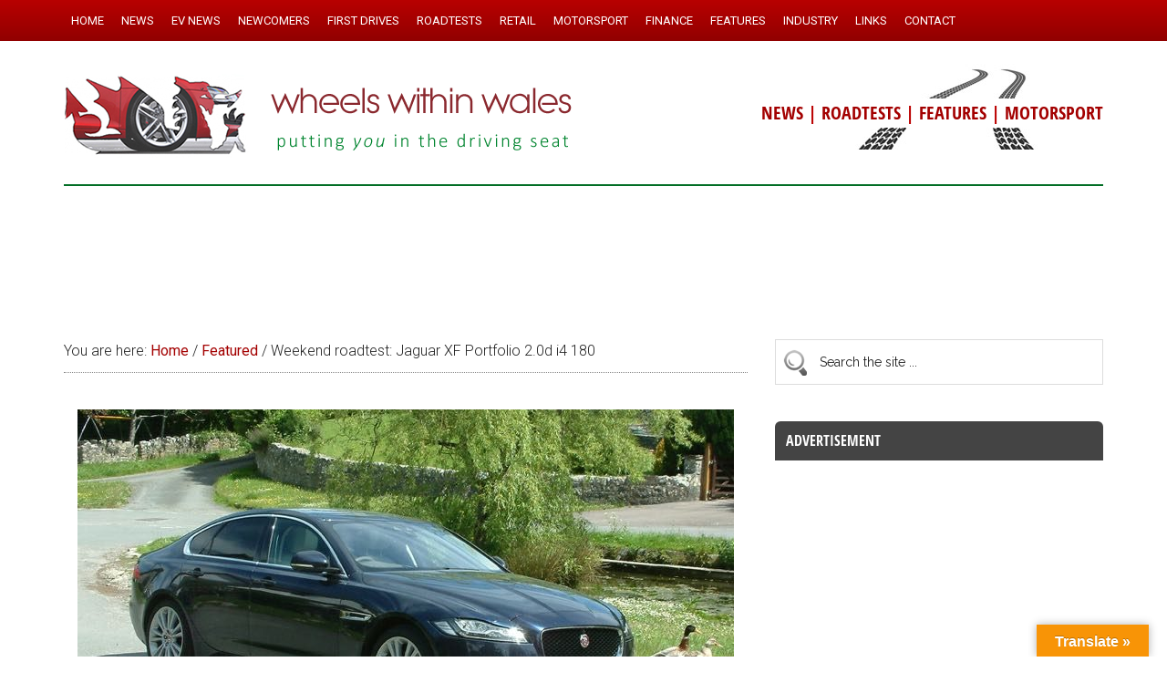

--- FILE ---
content_type: text/html; charset=UTF-8
request_url: https://www.wheelswithinwales.uk/weekend-roadtest-jaguar-xf-portfolio-2-0d-i4-180/
body_size: 28139
content:
<!DOCTYPE html>
<html lang="en-GB">
<head >
<meta charset="UTF-8" />
<meta name="viewport" content="width=device-width, initial-scale=1" />
<style id="jetpack-boost-critical-css">@media all{@font-face{font-family:open_sans_condensedbold;font-weight:400;font-style:normal}article,aside,figcaption,figure,header,main,nav,section{display:block}html{font-family:sans-serif;-ms-text-size-adjust:100%;-webkit-text-size-adjust:100%}body{margin:0}h1{font-size:2em;margin:.67em 0}b,strong{font-weight:700}img{border:0}figure{margin:0}input{font-family:inherit;font-size:100%;margin:0}input{line-height:normal}input[type=submit]{-webkit-appearance:button}input[type=search]{-webkit-appearance:textfield;-moz-box-sizing:content-box;-webkit-box-sizing:content-box;box-sizing:content-box}input[type=search]::-webkit-search-cancel-button{-webkit-appearance:none}*,input[type=search]{-webkit-box-sizing:border-box;-moz-box-sizing:border-box;box-sizing:border-box}.entry-content:before,.entry:before,.nav-primary:before,.site-container:before,.site-header:before,.site-inner:before,.wrap:before{content:" ";display:table}.entry-content:after,.entry:after,.nav-primary:after,.site-container:after,.site-header:after,.site-inner:after,.wrap:after{clear:both;content:" ";display:table}.header-strapline{font-family:open_sans_condensedbold,sans-serif;font-size:20px;color:#b00;margin-top:30px;font-weight:300;background:#fff}.single .entry-title{font-size:26px}.author{color:#000;font-family:open_sans_condensedbold,sans-serif;font-size:18px;font-weight:300;line-height:1.6}.single .entry-meta{padding:20px 0 0 0!important}.single .entry-time{font-family:open_sans_condensedbold,sans-serif;font-size:18px;font-weight:300;color:#b00;line-height:1.4}.sidebar .widget-title{font-family:open_sans_condensedbold,sans-serif;background-color:#444;color:#fff;padding:12px;-webkit-border-top-left-radius:6px;-webkit-border-top-right-radius:6px;-moz-border-radius-topleft:6px;-moz-border-radius-topright:6px;border-top-left-radius:6px;border-top-right-radius:6px}.search-form input[type=search]{padding:16px 6px 16px 48px!important;background:#fff url(https://www.wheelswithinwales.uk/wp-content/themes/magazine-pro/images/search.png) no-repeat 8px}#search-3 .widget-title{display:none}#custom-recent-posts-3{background:#f5f5f5}#custom-recent-posts-3 .widget-title{margin-bottom:10px}#custom-recent-posts-3 ul{margin:0 0 0 16px}#custom-recent-posts-3 a{color:#b00}#custom-recent-posts-3 .crpw-date{font-size:13px}#custom-recent-posts-3 ul li{background:0 0;border-bottom:1px dotted #bbb;list-style-type:none;margin:0;padding:6px 0 4px 0;word-wrap:break-word;font-size:15px}#custom-recent-posts-3 ul li:last-of-type{border-bottom:none;padding-bottom:10px}.footer-widgets a{color:#ff7}#rss-2 a{font-size:14px;color:#ff7;text-decoration:underline}#rss-2 h4{display:none}.footer-widgets .widget-title{border-bottom:1px dotted #555;font-size:20px;padding-bottom:10px;font-weight:300!important;color:#ccc!important;font-family:open_sans_condensedbold,sans-serif}.footer-widgets .widget-title a{color:#ccc}body{background-color:#fff;color:#222;font-family:Roboto,sans-serif;font-size:16px;font-weight:300;line-height:1.625}a{background-color:inherit;color:#a30000;font-weight:400;text-decoration:none}p{margin:0 0 24px;padding:0}strong{font-weight:700}ul{margin:0;padding:0}h1,h4{color:#222;font-family:Raleway,sans-serif;font-weight:500;line-height:1.2;margin:0 0 16px}h1{font-size:28px}h4{font-size:22px}.wp-caption,img{max-width:100%}img{height:auto}input{background-color:#fff;border:1px solid #ddd;color:#222;font-family:Raleway,sans-serif;font-size:14px;font-weight:300;padding:16px;width:100%}input[type=submit]{background-color:#9b0000;border:none;color:#fff;font-family:Raleway,sans-serif;padding:16px 24px;text-transform:uppercase;width:auto}input[type=search]::-webkit-search-cancel-button,input[type=search]::-webkit-search-results-button{display:none}.site-inner,.wrap{margin:0 auto;max-width:1140px}.site-inner{clear:both;padding-top:40px}.content{float:right;width:750px}.content-sidebar .content{float:left}.sidebar-primary{float:right;width:360px}.aligncenter{display:block;margin:0 auto 24px}.alignright{float:right;text-align:right}.wp-caption.alignright{margin:0 0 24px 24px}.entry-content .wp-caption-text{font-size:14px;font-weight:700;margin:0;text-align:center}.breadcrumb{border-bottom:1px dotted #888;margin-bottom:40px;padding-bottom:10px}.search-form{overflow:hidden}.widget_search input[type=submit]{border:0;clip:rect(0,0,0,0);height:1px;margin:-1px;padding:0;position:absolute;width:1px}.entry-title{font-size:24px;line-height:1}.widget-title{clear:both;font-size:16px;margin-bottom:24px;text-transform:uppercase}.footer-widgets .widget-title{color:#fff}.widget,.widget li{word-wrap:break-word}.widget li{list-style-type:none}.widget ul>li:last-child{margin-bottom:0}.primary-nav .site-header{padding-top:54px}.site-header .wrap{border-bottom:2px solid #036e26;padding:20px 0}.title-area{float:left;padding-top:20px;width:560px}.header-image .title-area{padding:0}.site-title{font-family:Raleway,sans-serif;font-size:40px;line-height:1;margin-bottom:0}.site-title a{color:#222;font-weight:900}.site-description{display:block;height:0;margin-bottom:0;text-indent:-9999px}.header-image .site-description,.header-image .site-title a{display:block;height:0;margin-bottom:0;text-indent:-9999px}.header-image .site-header .wrap{padding:0}.header-image .site-title a{background-position:center!important;background-size:contain!important;float:left;display:block;min-height:100px;text-indent:-9999px;width:100%}.site-header .widget-area{float:right;text-align:right;width:440px;background:#fff url(https://www.wheelswithinwales.uk/wp-content/themes/magazine-pro/images/tracks.jpg) no-repeat right top}.header-image .site-header .title-area,.header-image .site-header .widget-area{padding:24px 0 24px 0}.site-header .widget-area p{margin-bottom:0}.genesis-nav-menu{clear:both;color:#222;font-size:13px;font-weight:500;line-height:1;text-transform:uppercase;width:100%}.genesis-nav-menu .menu-item{display:inline-block;text-align:left}.genesis-nav-menu a{border:none;color:#222;display:block;padding:16px 8px;position:relative}.genesis-nav-menu .sub-menu{left:-9999px;opacity:0;position:absolute;width:190px;z-index:99}.genesis-nav-menu .sub-menu a{background-color:#fff;border:1px solid #222;border-top:none;font-size:13px;padding:12px 20px;position:relative;text-transform:uppercase;width:220px}.nav-primary{background:maroon url(https://www.wheelswithinwales.uk/wp-content/themes/magazine-pro/images/menu-bg.png) repeat-x top center;color:#fff;left:0;position:fixed;top:0;width:100%;z-index:999}.nav-primary a{color:#fff}.nav-primary .genesis-nav-menu .sub-menu a{background-color:#c0383f;border:1px dotted #fff;border-top:none;border-left:none;border-right:none}.entry{margin-bottom:30px}.entry-content a{color:#e8554e}.entry-content p{margin-bottom:26px}.entry-meta{font-size:16px}.entry-header .entry-meta{margin-bottom:30px}.sidebar ul>li:last-child{margin-bottom:0}.sidebar li{border-bottom:1px dotted #888;margin-bottom:6px;padding-bottom:6px}.sidebar .widget{margin-bottom:40px}@media only screen and (max-width:1139px){.site-inner,.wrap{max-width:960px}.title-area{width:380px}.site-header .widget-area{width:570px}.content{width:630px}.sidebar-primary{width:300px}}@media only screen and (max-width:1023px){.site-inner,.wrap{max-width:750px}.content,.sidebar-primary,.site-header .widget-area,.title-area{width:100%}.genesis-nav-menu,.site-header .title-area,.site-header .widget-area,.site-title{text-align:center}.nav-primary{position:static}.site-title{float:none}.primary-nav .site-header,.title-area{padding-top:0}.title-area{padding-bottom:20px}.header-image .site-header .title-area{padding-bottom:0}}@media only screen and (max-width:768px){.site-header,.site-inner{padding-left:5%;padding-right:5%}.genesis-nav-menu a{line-height:1;padding:18px 20px}}}#glt-toolbar{display:none}#glt-translate-trigger{position:fixed;bottom:0;top:auto;right:20px;z-index:200002;padding:6px 20px 3px;font-size:16px;font-family:Arial;font-weight:700;color:#fff;text-shadow:0 -1px 0 rgba(0,0,0,.25);text-decoration:none;text-align:center;box-shadow:0 0 9px rgba(0,0,0,.3);-webkit-box-shadow:0 0 9px rgba(0,0,0,.3);-moz-box-shadow:0 0 9px rgba(0,0,0,.3);box-sizing:content-box!important;-webkit-box-sizing:content-box!important;-moz-box-sizing:content-box!important;background:linear-gradient(center top,#fbb450,#f89406);background:-webkit-gradient(linear,center top,center bottom,from(#fbb450),to(#f89406));background:-webkit-linear-gradient(#fbb450,#f89406);background:-moz-linear-gradient(#fbb450,#f89406);background:-o-linear-gradient(#fbb450,#f89406);background:-ms-linear-gradient(#fbb450,#f89406);background:linear-gradient(#fbb450,#f89406);background:-o-linear-gradientcenter(center top,#fbb450,#f89406)}@media all{body{display:block}}#glt-footer,#glt-footer #google_language_translator{display:none!important}#flags{overflow:hidden}#flags ul{margin:0;padding:0}#flags li{float:left!important;margin-bottom:0!important;padding:0!important;border:none!important;list-style:none!important;content:none!important}#flags li:before{content:none!important;border:none!important;background:0 0!important}#flags a{display:inline-block}#flags.size24 a{width:24px!important;height:18px!important;box-sizing:content-box;-webkit-box-sizing:content-box;-moz-box-sizing:content-box;-o-box-sizing:content-box;-ms-box-sizing:content-box}.flag{padding:1px 0}#flags.size24 a[title=English]{background:url(https://www.wheelswithinwales.uk/wp-content/plugins/google-language-translator/images/flags.png) -87px -351px no-repeat}#flags.size24 a[title=Welsh]{background:url(https://www.wheelswithinwales.uk/wp-content/plugins/google-language-translator/images/flags.png) -29px -380px no-repeat}@media all{ul{box-sizing:border-box}.entry-content{counter-reset:footnotes}.aligncenter{clear:both}html :where(img[class*=wp-image-]){height:auto;max-width:100%}:where(figure){margin:0 0 1em}}@media all{img.featured{max-width:100%}}</style><title>Weekend roadtest: Jaguar XF Portfolio 2.0d i4 180 – Wheels Within Wales</title>
<meta name='robots' content='max-image-preview:large' />

			<style type="text/css">
				.slide-excerpt { width: 90%; }
				.slide-excerpt { bottom: 0; }
				.slide-excerpt { left: 0; }
				.flexslider { max-width: 2000px; max-height: 1000px; }
				.slide-image { max-height: 1000px; }
			</style><!-- Google tag (gtag.js) consent mode dataLayer added by Site Kit -->

<!-- End Google tag (gtag.js) consent mode dataLayer added by Site Kit -->
<link rel='dns-prefetch' href='//static.addtoany.com' />
<link rel='dns-prefetch' href='//www.wheelswithinwales.uk' />
<link rel='dns-prefetch' href='//translate.google.com' />
<link rel='dns-prefetch' href='//secure.gravatar.com' />
<link rel='dns-prefetch' href='//www.googletagmanager.com' />
<link rel='dns-prefetch' href='//stats.wp.com' />
<link rel='dns-prefetch' href='//fonts.googleapis.com' />
<link rel='dns-prefetch' href='//v0.wordpress.com' />
<link rel='dns-prefetch' href='//pagead2.googlesyndication.com' />
<link rel='preconnect' href='//i0.wp.com' />
<link rel='preconnect' href='//c0.wp.com' />
<link rel="alternate" type="application/rss+xml" title="Wheels Within Wales &raquo; Feed" href="https://www.wheelswithinwales.uk/feed/" />
<link rel="alternate" type="application/rss+xml" title="Wheels Within Wales &raquo; Comments Feed" href="https://www.wheelswithinwales.uk/comments/feed/" />
<link rel="alternate" title="oEmbed (JSON)" type="application/json+oembed" href="https://www.wheelswithinwales.uk/wp-json/oembed/1.0/embed?url=https%3A%2F%2Fwww.wheelswithinwales.uk%2Fweekend-roadtest-jaguar-xf-portfolio-2-0d-i4-180%2F" />
<link rel="alternate" title="oEmbed (XML)" type="text/xml+oembed" href="https://www.wheelswithinwales.uk/wp-json/oembed/1.0/embed?url=https%3A%2F%2Fwww.wheelswithinwales.uk%2Fweekend-roadtest-jaguar-xf-portfolio-2-0d-i4-180%2F&#038;format=xml" />
<link rel="canonical" href="https://www.wheelswithinwales.uk/weekend-roadtest-jaguar-xf-portfolio-2-0d-i4-180/" />
<!-- www.wheelswithinwales.uk is managing ads with Advanced Ads 2.0.16 – https://wpadvancedads.com/ -->
		<style id='wp-img-auto-sizes-contain-inline-css' type='text/css'>
img:is([sizes=auto i],[sizes^="auto," i]){contain-intrinsic-size:3000px 1500px}
/*# sourceURL=wp-img-auto-sizes-contain-inline-css */
</style>
<noscript><link rel='stylesheet' id='sbr_styles-css' href='https://www.wheelswithinwales.uk/wp-content/plugins/reviews-feed/assets/css/sbr-styles.min.css?ver=2.1.1' type='text/css' media='all' />
</noscript><link data-media="all" onload="this.media=this.dataset.media; delete this.dataset.media; this.removeAttribute( &apos;onload&apos; );" rel='stylesheet' id='sbr_styles-css' href='https://www.wheelswithinwales.uk/wp-content/plugins/reviews-feed/assets/css/sbr-styles.min.css?ver=2.1.1' type='text/css' media="not all" />
<noscript><link rel='stylesheet' id='magazine-pro-theme-css' href='https://www.wheelswithinwales.uk/wp-content/themes/magazine-pro/style.css?ver=3.1.5' type='text/css' media='all' />
</noscript><link data-media="all" onload="this.media=this.dataset.media; delete this.dataset.media; this.removeAttribute( &apos;onload&apos; );" rel='stylesheet' id='magazine-pro-theme-css' href='https://www.wheelswithinwales.uk/wp-content/themes/magazine-pro/style.css?ver=3.1.5' type='text/css' media="not all" />
<style id='wp-emoji-styles-inline-css' type='text/css'>

	img.wp-smiley, img.emoji {
		display: inline !important;
		border: none !important;
		box-shadow: none !important;
		height: 1em !important;
		width: 1em !important;
		margin: 0 0.07em !important;
		vertical-align: -0.1em !important;
		background: none !important;
		padding: 0 !important;
	}
/*# sourceURL=wp-emoji-styles-inline-css */
</style>
<style id='wp-block-library-inline-css' type='text/css'>
:root{--wp-block-synced-color:#7a00df;--wp-block-synced-color--rgb:122,0,223;--wp-bound-block-color:var(--wp-block-synced-color);--wp-editor-canvas-background:#ddd;--wp-admin-theme-color:#007cba;--wp-admin-theme-color--rgb:0,124,186;--wp-admin-theme-color-darker-10:#006ba1;--wp-admin-theme-color-darker-10--rgb:0,107,160.5;--wp-admin-theme-color-darker-20:#005a87;--wp-admin-theme-color-darker-20--rgb:0,90,135;--wp-admin-border-width-focus:2px}@media (min-resolution:192dpi){:root{--wp-admin-border-width-focus:1.5px}}.wp-element-button{cursor:pointer}:root .has-very-light-gray-background-color{background-color:#eee}:root .has-very-dark-gray-background-color{background-color:#313131}:root .has-very-light-gray-color{color:#eee}:root .has-very-dark-gray-color{color:#313131}:root .has-vivid-green-cyan-to-vivid-cyan-blue-gradient-background{background:linear-gradient(135deg,#00d084,#0693e3)}:root .has-purple-crush-gradient-background{background:linear-gradient(135deg,#34e2e4,#4721fb 50%,#ab1dfe)}:root .has-hazy-dawn-gradient-background{background:linear-gradient(135deg,#faaca8,#dad0ec)}:root .has-subdued-olive-gradient-background{background:linear-gradient(135deg,#fafae1,#67a671)}:root .has-atomic-cream-gradient-background{background:linear-gradient(135deg,#fdd79a,#004a59)}:root .has-nightshade-gradient-background{background:linear-gradient(135deg,#330968,#31cdcf)}:root .has-midnight-gradient-background{background:linear-gradient(135deg,#020381,#2874fc)}:root{--wp--preset--font-size--normal:16px;--wp--preset--font-size--huge:42px}.has-regular-font-size{font-size:1em}.has-larger-font-size{font-size:2.625em}.has-normal-font-size{font-size:var(--wp--preset--font-size--normal)}.has-huge-font-size{font-size:var(--wp--preset--font-size--huge)}.has-text-align-center{text-align:center}.has-text-align-left{text-align:left}.has-text-align-right{text-align:right}.has-fit-text{white-space:nowrap!important}#end-resizable-editor-section{display:none}.aligncenter{clear:both}.items-justified-left{justify-content:flex-start}.items-justified-center{justify-content:center}.items-justified-right{justify-content:flex-end}.items-justified-space-between{justify-content:space-between}.screen-reader-text{border:0;clip-path:inset(50%);height:1px;margin:-1px;overflow:hidden;padding:0;position:absolute;width:1px;word-wrap:normal!important}.screen-reader-text:focus{background-color:#ddd;clip-path:none;color:#444;display:block;font-size:1em;height:auto;left:5px;line-height:normal;padding:15px 23px 14px;text-decoration:none;top:5px;width:auto;z-index:100000}html :where(.has-border-color){border-style:solid}html :where([style*=border-top-color]){border-top-style:solid}html :where([style*=border-right-color]){border-right-style:solid}html :where([style*=border-bottom-color]){border-bottom-style:solid}html :where([style*=border-left-color]){border-left-style:solid}html :where([style*=border-width]){border-style:solid}html :where([style*=border-top-width]){border-top-style:solid}html :where([style*=border-right-width]){border-right-style:solid}html :where([style*=border-bottom-width]){border-bottom-style:solid}html :where([style*=border-left-width]){border-left-style:solid}html :where(img[class*=wp-image-]){height:auto;max-width:100%}:where(figure){margin:0 0 1em}html :where(.is-position-sticky){--wp-admin--admin-bar--position-offset:var(--wp-admin--admin-bar--height,0px)}@media screen and (max-width:600px){html :where(.is-position-sticky){--wp-admin--admin-bar--position-offset:0px}}

/*# sourceURL=wp-block-library-inline-css */
</style><style id='global-styles-inline-css' type='text/css'>
:root{--wp--preset--aspect-ratio--square: 1;--wp--preset--aspect-ratio--4-3: 4/3;--wp--preset--aspect-ratio--3-4: 3/4;--wp--preset--aspect-ratio--3-2: 3/2;--wp--preset--aspect-ratio--2-3: 2/3;--wp--preset--aspect-ratio--16-9: 16/9;--wp--preset--aspect-ratio--9-16: 9/16;--wp--preset--color--black: #000000;--wp--preset--color--cyan-bluish-gray: #abb8c3;--wp--preset--color--white: #ffffff;--wp--preset--color--pale-pink: #f78da7;--wp--preset--color--vivid-red: #cf2e2e;--wp--preset--color--luminous-vivid-orange: #ff6900;--wp--preset--color--luminous-vivid-amber: #fcb900;--wp--preset--color--light-green-cyan: #7bdcb5;--wp--preset--color--vivid-green-cyan: #00d084;--wp--preset--color--pale-cyan-blue: #8ed1fc;--wp--preset--color--vivid-cyan-blue: #0693e3;--wp--preset--color--vivid-purple: #9b51e0;--wp--preset--gradient--vivid-cyan-blue-to-vivid-purple: linear-gradient(135deg,rgb(6,147,227) 0%,rgb(155,81,224) 100%);--wp--preset--gradient--light-green-cyan-to-vivid-green-cyan: linear-gradient(135deg,rgb(122,220,180) 0%,rgb(0,208,130) 100%);--wp--preset--gradient--luminous-vivid-amber-to-luminous-vivid-orange: linear-gradient(135deg,rgb(252,185,0) 0%,rgb(255,105,0) 100%);--wp--preset--gradient--luminous-vivid-orange-to-vivid-red: linear-gradient(135deg,rgb(255,105,0) 0%,rgb(207,46,46) 100%);--wp--preset--gradient--very-light-gray-to-cyan-bluish-gray: linear-gradient(135deg,rgb(238,238,238) 0%,rgb(169,184,195) 100%);--wp--preset--gradient--cool-to-warm-spectrum: linear-gradient(135deg,rgb(74,234,220) 0%,rgb(151,120,209) 20%,rgb(207,42,186) 40%,rgb(238,44,130) 60%,rgb(251,105,98) 80%,rgb(254,248,76) 100%);--wp--preset--gradient--blush-light-purple: linear-gradient(135deg,rgb(255,206,236) 0%,rgb(152,150,240) 100%);--wp--preset--gradient--blush-bordeaux: linear-gradient(135deg,rgb(254,205,165) 0%,rgb(254,45,45) 50%,rgb(107,0,62) 100%);--wp--preset--gradient--luminous-dusk: linear-gradient(135deg,rgb(255,203,112) 0%,rgb(199,81,192) 50%,rgb(65,88,208) 100%);--wp--preset--gradient--pale-ocean: linear-gradient(135deg,rgb(255,245,203) 0%,rgb(182,227,212) 50%,rgb(51,167,181) 100%);--wp--preset--gradient--electric-grass: linear-gradient(135deg,rgb(202,248,128) 0%,rgb(113,206,126) 100%);--wp--preset--gradient--midnight: linear-gradient(135deg,rgb(2,3,129) 0%,rgb(40,116,252) 100%);--wp--preset--font-size--small: 13px;--wp--preset--font-size--medium: 20px;--wp--preset--font-size--large: 36px;--wp--preset--font-size--x-large: 42px;--wp--preset--spacing--20: 0.44rem;--wp--preset--spacing--30: 0.67rem;--wp--preset--spacing--40: 1rem;--wp--preset--spacing--50: 1.5rem;--wp--preset--spacing--60: 2.25rem;--wp--preset--spacing--70: 3.38rem;--wp--preset--spacing--80: 5.06rem;--wp--preset--shadow--natural: 6px 6px 9px rgba(0, 0, 0, 0.2);--wp--preset--shadow--deep: 12px 12px 50px rgba(0, 0, 0, 0.4);--wp--preset--shadow--sharp: 6px 6px 0px rgba(0, 0, 0, 0.2);--wp--preset--shadow--outlined: 6px 6px 0px -3px rgb(255, 255, 255), 6px 6px rgb(0, 0, 0);--wp--preset--shadow--crisp: 6px 6px 0px rgb(0, 0, 0);}:where(.is-layout-flex){gap: 0.5em;}:where(.is-layout-grid){gap: 0.5em;}body .is-layout-flex{display: flex;}.is-layout-flex{flex-wrap: wrap;align-items: center;}.is-layout-flex > :is(*, div){margin: 0;}body .is-layout-grid{display: grid;}.is-layout-grid > :is(*, div){margin: 0;}:where(.wp-block-columns.is-layout-flex){gap: 2em;}:where(.wp-block-columns.is-layout-grid){gap: 2em;}:where(.wp-block-post-template.is-layout-flex){gap: 1.25em;}:where(.wp-block-post-template.is-layout-grid){gap: 1.25em;}.has-black-color{color: var(--wp--preset--color--black) !important;}.has-cyan-bluish-gray-color{color: var(--wp--preset--color--cyan-bluish-gray) !important;}.has-white-color{color: var(--wp--preset--color--white) !important;}.has-pale-pink-color{color: var(--wp--preset--color--pale-pink) !important;}.has-vivid-red-color{color: var(--wp--preset--color--vivid-red) !important;}.has-luminous-vivid-orange-color{color: var(--wp--preset--color--luminous-vivid-orange) !important;}.has-luminous-vivid-amber-color{color: var(--wp--preset--color--luminous-vivid-amber) !important;}.has-light-green-cyan-color{color: var(--wp--preset--color--light-green-cyan) !important;}.has-vivid-green-cyan-color{color: var(--wp--preset--color--vivid-green-cyan) !important;}.has-pale-cyan-blue-color{color: var(--wp--preset--color--pale-cyan-blue) !important;}.has-vivid-cyan-blue-color{color: var(--wp--preset--color--vivid-cyan-blue) !important;}.has-vivid-purple-color{color: var(--wp--preset--color--vivid-purple) !important;}.has-black-background-color{background-color: var(--wp--preset--color--black) !important;}.has-cyan-bluish-gray-background-color{background-color: var(--wp--preset--color--cyan-bluish-gray) !important;}.has-white-background-color{background-color: var(--wp--preset--color--white) !important;}.has-pale-pink-background-color{background-color: var(--wp--preset--color--pale-pink) !important;}.has-vivid-red-background-color{background-color: var(--wp--preset--color--vivid-red) !important;}.has-luminous-vivid-orange-background-color{background-color: var(--wp--preset--color--luminous-vivid-orange) !important;}.has-luminous-vivid-amber-background-color{background-color: var(--wp--preset--color--luminous-vivid-amber) !important;}.has-light-green-cyan-background-color{background-color: var(--wp--preset--color--light-green-cyan) !important;}.has-vivid-green-cyan-background-color{background-color: var(--wp--preset--color--vivid-green-cyan) !important;}.has-pale-cyan-blue-background-color{background-color: var(--wp--preset--color--pale-cyan-blue) !important;}.has-vivid-cyan-blue-background-color{background-color: var(--wp--preset--color--vivid-cyan-blue) !important;}.has-vivid-purple-background-color{background-color: var(--wp--preset--color--vivid-purple) !important;}.has-black-border-color{border-color: var(--wp--preset--color--black) !important;}.has-cyan-bluish-gray-border-color{border-color: var(--wp--preset--color--cyan-bluish-gray) !important;}.has-white-border-color{border-color: var(--wp--preset--color--white) !important;}.has-pale-pink-border-color{border-color: var(--wp--preset--color--pale-pink) !important;}.has-vivid-red-border-color{border-color: var(--wp--preset--color--vivid-red) !important;}.has-luminous-vivid-orange-border-color{border-color: var(--wp--preset--color--luminous-vivid-orange) !important;}.has-luminous-vivid-amber-border-color{border-color: var(--wp--preset--color--luminous-vivid-amber) !important;}.has-light-green-cyan-border-color{border-color: var(--wp--preset--color--light-green-cyan) !important;}.has-vivid-green-cyan-border-color{border-color: var(--wp--preset--color--vivid-green-cyan) !important;}.has-pale-cyan-blue-border-color{border-color: var(--wp--preset--color--pale-cyan-blue) !important;}.has-vivid-cyan-blue-border-color{border-color: var(--wp--preset--color--vivid-cyan-blue) !important;}.has-vivid-purple-border-color{border-color: var(--wp--preset--color--vivid-purple) !important;}.has-vivid-cyan-blue-to-vivid-purple-gradient-background{background: var(--wp--preset--gradient--vivid-cyan-blue-to-vivid-purple) !important;}.has-light-green-cyan-to-vivid-green-cyan-gradient-background{background: var(--wp--preset--gradient--light-green-cyan-to-vivid-green-cyan) !important;}.has-luminous-vivid-amber-to-luminous-vivid-orange-gradient-background{background: var(--wp--preset--gradient--luminous-vivid-amber-to-luminous-vivid-orange) !important;}.has-luminous-vivid-orange-to-vivid-red-gradient-background{background: var(--wp--preset--gradient--luminous-vivid-orange-to-vivid-red) !important;}.has-very-light-gray-to-cyan-bluish-gray-gradient-background{background: var(--wp--preset--gradient--very-light-gray-to-cyan-bluish-gray) !important;}.has-cool-to-warm-spectrum-gradient-background{background: var(--wp--preset--gradient--cool-to-warm-spectrum) !important;}.has-blush-light-purple-gradient-background{background: var(--wp--preset--gradient--blush-light-purple) !important;}.has-blush-bordeaux-gradient-background{background: var(--wp--preset--gradient--blush-bordeaux) !important;}.has-luminous-dusk-gradient-background{background: var(--wp--preset--gradient--luminous-dusk) !important;}.has-pale-ocean-gradient-background{background: var(--wp--preset--gradient--pale-ocean) !important;}.has-electric-grass-gradient-background{background: var(--wp--preset--gradient--electric-grass) !important;}.has-midnight-gradient-background{background: var(--wp--preset--gradient--midnight) !important;}.has-small-font-size{font-size: var(--wp--preset--font-size--small) !important;}.has-medium-font-size{font-size: var(--wp--preset--font-size--medium) !important;}.has-large-font-size{font-size: var(--wp--preset--font-size--large) !important;}.has-x-large-font-size{font-size: var(--wp--preset--font-size--x-large) !important;}
/*# sourceURL=global-styles-inline-css */
</style>

<style id='classic-theme-styles-inline-css' type='text/css'>
/*! This file is auto-generated */
.wp-block-button__link{color:#fff;background-color:#32373c;border-radius:9999px;box-shadow:none;text-decoration:none;padding:calc(.667em + 2px) calc(1.333em + 2px);font-size:1.125em}.wp-block-file__button{background:#32373c;color:#fff;text-decoration:none}
/*# sourceURL=/wp-includes/css/classic-themes.min.css */
</style>
<noscript><link rel='stylesheet' id='cpsh-shortcodes-css' href='https://www.wheelswithinwales.uk/wp-content/plugins/column-shortcodes//assets/css/shortcodes.css?ver=1.0.1' type='text/css' media='all' />
</noscript><link data-media="all" onload="this.media=this.dataset.media; delete this.dataset.media; this.removeAttribute( &apos;onload&apos; );" rel='stylesheet' id='cpsh-shortcodes-css' href='https://www.wheelswithinwales.uk/wp-content/plugins/column-shortcodes//assets/css/shortcodes.css?ver=1.0.1' type='text/css' media="not all" />
<noscript><link rel='stylesheet' id='google-language-translator-css' href='https://www.wheelswithinwales.uk/wp-content/plugins/google-language-translator/css/style.css?ver=6.0.20' type='text/css' media='' />
</noscript><link data-media="" onload="this.media=this.dataset.media; delete this.dataset.media; this.removeAttribute( &apos;onload&apos; );" rel='stylesheet' id='google-language-translator-css' href='https://www.wheelswithinwales.uk/wp-content/plugins/google-language-translator/css/style.css?ver=6.0.20' type='text/css' media="not all" />
<noscript><link rel='stylesheet' id='glt-toolbar-styles-css' href='https://www.wheelswithinwales.uk/wp-content/plugins/google-language-translator/css/toolbar.css?ver=6.0.20' type='text/css' media='' />
</noscript><link data-media="" onload="this.media=this.dataset.media; delete this.dataset.media; this.removeAttribute( &apos;onload&apos; );" rel='stylesheet' id='glt-toolbar-styles-css' href='https://www.wheelswithinwales.uk/wp-content/plugins/google-language-translator/css/toolbar.css?ver=6.0.20' type='text/css' media="not all" />
<noscript><link rel='stylesheet' id='searchandfilter-css' href='https://www.wheelswithinwales.uk/wp-content/plugins/search-filter/style.css?ver=1' type='text/css' media='all' />
</noscript><link data-media="all" onload="this.media=this.dataset.media; delete this.dataset.media; this.removeAttribute( &apos;onload&apos; );" rel='stylesheet' id='searchandfilter-css' href='https://www.wheelswithinwales.uk/wp-content/plugins/search-filter/style.css?ver=1' type='text/css' media="not all" />
<noscript><link rel='stylesheet' id='dashicons-css' href='https://c0.wp.com/c/6.9/wp-includes/css/dashicons.min.css' type='text/css' media='all' />
</noscript><link data-media="all" onload="this.media=this.dataset.media; delete this.dataset.media; this.removeAttribute( &apos;onload&apos; );" rel='stylesheet' id='dashicons-css' href='https://c0.wp.com/c/6.9/wp-includes/css/dashicons.min.css' type='text/css' media="not all" />
<noscript><link rel='stylesheet' id='google-fonts-css' href='//fonts.googleapis.com/css?family=Roboto%3A300%2C400%7CRaleway%3A400%2C500%2C900&#038;ver=3.1.5' type='text/css' media='all' />
</noscript><link data-media="all" onload="this.media=this.dataset.media; delete this.dataset.media; this.removeAttribute( &apos;onload&apos; );" rel='stylesheet' id='google-fonts-css' href='//fonts.googleapis.com/css?family=Roboto%3A300%2C400%7CRaleway%3A400%2C500%2C900&#038;ver=3.1.5' type='text/css' media="not all" />
<noscript><link rel='stylesheet' id='simple-social-icons-font-css' href='https://www.wheelswithinwales.uk/wp-content/plugins/simple-social-icons/css/style.css?ver=4.0.0' type='text/css' media='all' />
</noscript><link data-media="all" onload="this.media=this.dataset.media; delete this.dataset.media; this.removeAttribute( &apos;onload&apos; );" rel='stylesheet' id='simple-social-icons-font-css' href='https://www.wheelswithinwales.uk/wp-content/plugins/simple-social-icons/css/style.css?ver=4.0.0' type='text/css' media="not all" />
<noscript><link rel='stylesheet' id='jetpack-subscriptions-css' href='https://c0.wp.com/p/jetpack/15.4/_inc/build/subscriptions/subscriptions.min.css' type='text/css' media='all' />
</noscript><link data-media="all" onload="this.media=this.dataset.media; delete this.dataset.media; this.removeAttribute( &apos;onload&apos; );" rel='stylesheet' id='jetpack-subscriptions-css' href='https://c0.wp.com/p/jetpack/15.4/_inc/build/subscriptions/subscriptions.min.css' type='text/css' media="not all" />
<noscript><link rel='stylesheet' id='slb_core-css' href='https://www.wheelswithinwales.uk/wp-content/plugins/simple-lightbox/client/css/app.css?ver=2.9.4' type='text/css' media='all' />
</noscript><link data-media="all" onload="this.media=this.dataset.media; delete this.dataset.media; this.removeAttribute( &apos;onload&apos; );" rel='stylesheet' id='slb_core-css' href='https://www.wheelswithinwales.uk/wp-content/plugins/simple-lightbox/client/css/app.css?ver=2.9.4' type='text/css' media="not all" />
<noscript><link rel='stylesheet' id='displayfeaturedimage-style-css' href='https://www.wheelswithinwales.uk/wp-content/plugins/display-featured-image-genesis/includes/css/display-featured-image-genesis.css?ver=3.2.3' type='text/css' media='all' />
</noscript><link data-media="all" onload="this.media=this.dataset.media; delete this.dataset.media; this.removeAttribute( &apos;onload&apos; );" rel='stylesheet' id='displayfeaturedimage-style-css' href='https://www.wheelswithinwales.uk/wp-content/plugins/display-featured-image-genesis/includes/css/display-featured-image-genesis.css?ver=3.2.3' type='text/css' media="not all" />
<style id='displayfeaturedimage-style-inline-css' type='text/css'>
.big-leader__image { animation: dfig-fadein 750ms; }
/*# sourceURL=displayfeaturedimage-style-inline-css */
</style>
<noscript><link rel='stylesheet' id='addtoany-css' href='https://www.wheelswithinwales.uk/wp-content/plugins/add-to-any/addtoany.min.css?ver=1.16' type='text/css' media='all' />
</noscript><link data-media="all" onload="this.media=this.dataset.media; delete this.dataset.media; this.removeAttribute( &apos;onload&apos; );" rel='stylesheet' id='addtoany-css' href='https://www.wheelswithinwales.uk/wp-content/plugins/add-to-any/addtoany.min.css?ver=1.16' type='text/css' media="not all" />
<noscript><link rel='stylesheet' id='slider_styles-css' href='https://www.wheelswithinwales.uk/wp-content/plugins/genesis-responsive-slider/assets/style.css?ver=1.0.1' type='text/css' media='all' />
</noscript><link data-media="all" onload="this.media=this.dataset.media; delete this.dataset.media; this.removeAttribute( &apos;onload&apos; );" rel='stylesheet' id='slider_styles-css' href='https://www.wheelswithinwales.uk/wp-content/plugins/genesis-responsive-slider/assets/style.css?ver=1.0.1' type='text/css' media="not all" />










<!-- Google tag (gtag.js) snippet added by Site Kit -->
<!-- Google Analytics snippet added by Site Kit -->


<link rel="https://api.w.org/" href="https://www.wheelswithinwales.uk/wp-json/" /><link rel="alternate" title="JSON" type="application/json" href="https://www.wheelswithinwales.uk/wp-json/wp/v2/posts/8818" /><link rel="EditURI" type="application/rsd+xml" title="RSD" href="https://www.wheelswithinwales.uk/xmlrpc.php?rsd" />
<style>#google_language_translator a{display:none!important;}div.skiptranslate.goog-te-gadget{display:inline!important;}.goog-te-gadget{color:transparent!important;}.goog-te-gadget{font-size:0px!important;}.goog-branding{display:none;}.goog-tooltip{display: none!important;}.goog-tooltip:hover{display: none!important;}.goog-text-highlight{background-color:transparent!important;border:none!important;box-shadow:none!important;}#google_language_translator select.goog-te-combo{color:#32373c;}div.skiptranslate{display:none!important;}body{top:0px!important;}#goog-gt-{display:none!important;}font font{background-color:transparent!important;box-shadow:none!important;position:initial!important;}#glt-translate-trigger > span{color:#ffffff;}#glt-translate-trigger{background:#f89406;}</style><meta name="generator" content="Site Kit by Google 1.170.0" /><meta name="google-adsense-account" content="ca-pub-7821867940340936">	<style>img#wpstats{display:none}</style>
		<link rel="icon" href="https://www.wheelswithinwales.uk/wp-content/themes/magazine-pro/images/favicon.ico" />
<link rel="pingback" href="https://www.wheelswithinwales.uk/xmlrpc.php" />
<style type="text/css">.site-title a { background: url(https://www.wheelswithinwales.uk/wp-content/uploads/2015/08/Wheels-Within-Wales.png) no-repeat !important; }</style>

<!-- Google AdSense meta tags added by Site Kit -->
<meta name="google-adsense-platform-account" content="ca-host-pub-2644536267352236">
<meta name="google-adsense-platform-domain" content="sitekit.withgoogle.com">
<!-- End Google AdSense meta tags added by Site Kit -->
		
		
<!-- Google AdSense snippet added by Site Kit -->


<!-- End Google AdSense snippet added by Site Kit -->

<!-- Jetpack Open Graph Tags -->
<meta property="og:type" content="article" />
<meta property="og:title" content="Weekend roadtest: Jaguar XF Portfolio 2.0d i4 180" />
<meta property="og:url" content="https://www.wheelswithinwales.uk/weekend-roadtest-jaguar-xf-portfolio-2-0d-i4-180/" />
<meta property="og:description" content="&nbsp; It’s easy to see why Jaguar is riding the crest of a sales wave when you experience the mid-range XF Portfolio. Sitting between the smaller XE and larger XJ, the XF blends elements of the sm…" />
<meta property="article:published_time" content="2016-06-11T09:00:05+00:00" />
<meta property="article:modified_time" content="2016-06-08T20:26:28+00:00" />
<meta property="og:site_name" content="Wheels Within Wales" />
<meta property="og:image" content="https://www.wheelswithinwales.uk/wp-content/uploads/2016/06/JagXF-duckpond.jpg" />
<meta property="og:image:width" content="720" />
<meta property="og:image:height" content="383" />
<meta property="og:image:alt" content="" />
<meta property="og:locale" content="en_GB" />
<meta name="twitter:site" content="@WheelsinWales" />
<meta name="twitter:text:title" content="Weekend roadtest: Jaguar XF Portfolio 2.0d i4 180" />
<meta name="twitter:image" content="https://www.wheelswithinwales.uk/wp-content/uploads/2016/06/JagXF-duckpond.jpg?w=640" />
<meta name="twitter:card" content="summary_large_image" />

<!-- End Jetpack Open Graph Tags -->
<style>ins.adsbygoogle { background-color: transparent; padding: 0; }</style></head>
<body class="wp-singular post-template-default single single-post postid-8818 single-format-standard wp-theme-genesis wp-child-theme-magazine-pro metaslider-plugin custom-header header-image content-sidebar genesis-breadcrumbs-visible genesis-footer-widgets-visible primary-nav aa-prefix-wheel- large-featured" itemscope itemtype="https://schema.org/WebPage"><div class="site-container"><nav class="nav-primary" aria-label="Main" itemscope itemtype="https://schema.org/SiteNavigationElement"><div class="wrap"><ul id="menu-primary-navigation" class="menu genesis-nav-menu menu-primary"><li id="menu-item-796" class="menu-item menu-item-type-custom menu-item-object-custom menu-item-home menu-item-796"><a href="https://www.wheelswithinwales.uk/" itemprop="url"><span itemprop="name">Home</span></a></li>
<li id="menu-item-787" class="menu-item menu-item-type-taxonomy menu-item-object-category current-post-ancestor current-menu-parent current-post-parent menu-item-787"><a href="https://www.wheelswithinwales.uk/category/news/" itemprop="url"><span itemprop="name">News</span></a></li>
<li id="menu-item-786" class="menu-item menu-item-type-taxonomy menu-item-object-category menu-item-786"><a href="https://www.wheelswithinwales.uk/category/newcomers/ev-news/" itemprop="url"><span itemprop="name">EV News</span></a></li>
<li id="menu-item-783" class="menu-item menu-item-type-taxonomy menu-item-object-category menu-item-has-children menu-item-783"><a href="https://www.wheelswithinwales.uk/category/newcomers/" itemprop="url"><span itemprop="name">Newcomers</span></a>
<ul class="sub-menu">
	<li id="menu-item-784" class="menu-item menu-item-type-taxonomy menu-item-object-category menu-item-784"><a href="https://www.wheelswithinwales.uk/category/newcomers/cars/" itemprop="url"><span itemprop="name">Cars</span></a></li>
	<li id="menu-item-785" class="menu-item menu-item-type-taxonomy menu-item-object-category menu-item-785"><a href="https://www.wheelswithinwales.uk/category/newcomers/cv-news/" itemprop="url"><span itemprop="name">CV News</span></a></li>
</ul>
</li>
<li id="menu-item-795" class="menu-item menu-item-type-taxonomy menu-item-object-category menu-item-795"><a href="https://www.wheelswithinwales.uk/category/first-drives/" itemprop="url"><span itemprop="name">First Drives</span></a></li>
<li id="menu-item-793" class="menu-item menu-item-type-taxonomy menu-item-object-category current-post-ancestor current-menu-parent current-post-parent menu-item-793"><a href="https://www.wheelswithinwales.uk/category/roadtests/" itemprop="url"><span itemprop="name">Roadtests</span></a></li>
<li id="menu-item-3832" class="menu-item menu-item-type-custom menu-item-object-custom menu-item-has-children menu-item-3832"><a href="#" itemprop="url"><span itemprop="name">Retail</span></a>
<ul class="sub-menu">
	<li id="menu-item-792" class="menu-item menu-item-type-taxonomy menu-item-object-category menu-item-792"><a href="https://www.wheelswithinwales.uk/category/retail/retail-news/" itemprop="url"><span itemprop="name">Retail News</span></a></li>
	<li id="menu-item-790" class="menu-item menu-item-type-taxonomy menu-item-object-category menu-item-790"><a href="https://www.wheelswithinwales.uk/category/retail/dealer-update/" itemprop="url"><span itemprop="name">Dealer Update</span></a></li>
	<li id="menu-item-791" class="menu-item menu-item-type-taxonomy menu-item-object-category menu-item-791"><a href="https://www.wheelswithinwales.uk/category/retail/garage-guide/" itemprop="url"><span itemprop="name">Garage Guide</span></a></li>
	<li id="menu-item-789" class="menu-item menu-item-type-taxonomy menu-item-object-category menu-item-789"><a href="https://www.wheelswithinwales.uk/category/retail/accessories/" itemprop="url"><span itemprop="name">Accessories</span></a></li>
</ul>
</li>
<li id="menu-item-776" class="menu-item menu-item-type-taxonomy menu-item-object-category menu-item-has-children menu-item-776"><a href="https://www.wheelswithinwales.uk/category/motorsport/" itemprop="url"><span itemprop="name">Motorsport</span></a>
<ul class="sub-menu">
	<li id="menu-item-994" class="menu-item menu-item-type-custom menu-item-object-custom menu-item-994"><a href="https://www.wheelswithinwales.uk/category/motorsport/" itemprop="url"><span itemprop="name">All Motorsport News</span></a></li>
	<li id="menu-item-782" class="menu-item menu-item-type-taxonomy menu-item-object-category menu-item-782"><a href="https://www.wheelswithinwales.uk/category/motorsport/rallying/" itemprop="url"><span itemprop="name">Rallying</span></a></li>
	<li id="menu-item-781" class="menu-item menu-item-type-taxonomy menu-item-object-category menu-item-781"><a href="https://www.wheelswithinwales.uk/category/motorsport/racing/" itemprop="url"><span itemprop="name">Racing</span></a></li>
	<li id="menu-item-777" class="menu-item menu-item-type-taxonomy menu-item-object-category menu-item-777"><a href="https://www.wheelswithinwales.uk/category/motorsport/classics/" itemprop="url"><span itemprop="name">Classics</span></a></li>
	<li id="menu-item-778" class="menu-item menu-item-type-taxonomy menu-item-object-category menu-item-778"><a href="https://www.wheelswithinwales.uk/category/motorsport/karting/" itemprop="url"><span itemprop="name">Karting</span></a></li>
	<li id="menu-item-779" class="menu-item menu-item-type-taxonomy menu-item-object-category menu-item-779"><a href="https://www.wheelswithinwales.uk/category/motorsport/motorbikes/" itemprop="url"><span itemprop="name">Motorbikes</span></a></li>
	<li id="menu-item-780" class="menu-item menu-item-type-taxonomy menu-item-object-category menu-item-780"><a href="https://www.wheelswithinwales.uk/category/motorsport/off-road/" itemprop="url"><span itemprop="name">Off-Road</span></a></li>
</ul>
</li>
<li id="menu-item-3822" class="menu-item menu-item-type-custom menu-item-object-custom menu-item-has-children menu-item-3822"><a href="#" itemprop="url"><span itemprop="name">Finance</span></a>
<ul class="sub-menu">
	<li id="menu-item-3823" class="menu-item menu-item-type-post_type menu-item-object-page menu-item-3823"><a href="https://www.wheelswithinwales.uk/finance-guide/" itemprop="url"><span itemprop="name">Finance Guide</span></a></li>
	<li id="menu-item-773" class="menu-item menu-item-type-taxonomy menu-item-object-category menu-item-773"><a href="https://www.wheelswithinwales.uk/category/finance/finance-news/" itemprop="url"><span itemprop="name">Finance News</span></a></li>
</ul>
</li>
<li id="menu-item-771" class="menu-item menu-item-type-taxonomy menu-item-object-category menu-item-771"><a href="https://www.wheelswithinwales.uk/category/features/" itemprop="url"><span itemprop="name">Features</span></a></li>
<li id="menu-item-5623" class="menu-item menu-item-type-taxonomy menu-item-object-category menu-item-5623"><a href="https://www.wheelswithinwales.uk/category/industry/" itemprop="url"><span itemprop="name">Industry</span></a></li>
<li id="menu-item-848" class="menu-item menu-item-type-post_type menu-item-object-page menu-item-848"><a href="https://www.wheelswithinwales.uk/useful-links/" itemprop="url"><span itemprop="name">Links</span></a></li>
<li id="menu-item-816" class="menu-item menu-item-type-post_type menu-item-object-page menu-item-816"><a href="https://www.wheelswithinwales.uk/contact-2/" itemprop="url"><span itemprop="name">Contact</span></a></li>
</ul></div></nav><header class="site-header" itemscope itemtype="https://schema.org/WPHeader"><div class="wrap"><div class="title-area"><p class="site-title" itemprop="headline"><a href="https://www.wheelswithinwales.uk/">Wheels Within Wales</a></p><p class="site-description" itemprop="description">Putting you in the driving seat for Welsh motoring news</p></div><div class="widget-area header-widget-area"><section id="text-3" class="widget widget_text"><div class="widget-wrap">			<div class="textwidget"><p class="header-strapline"><a href="https://www.wheelswithinwales.uk/category/news/">NEWS</a> | <a href="https://www.wheelswithinwales.uk/category/roadtests/">ROADTESTS</a> | <a href="https://www.wheelswithinwales.uk/category/features/">FEATURES</a> | <a href="https://www.wheelswithinwales.uk/category/motorsport/">MOTORSPORT</a></p></div>
		</div></section>
</div></div></header><div class="gas_fallback-ad_70472- wheel-target" style="margin-top: 30px;text-align: center;" id="wheel-752342978" data-wheel-trackid="70472" data-wheel-trackbid="1"><style type="text/css">
.gadsense_slot_1{ display: inline-block; width: 728px; height: 90px;}
</style>
<ins class="adsbygoogle gadsense_slot_1" style="display:inline-block;" data-ad-client="ca-pub-1232372547619737" 
data-ad-slot="4997239443" 
></ins>


</div><div class="site-inner"><div class="content-sidebar-wrap"><main class="content"><div class="breadcrumb" itemscope itemtype="https://schema.org/BreadcrumbList">You are here: <span class="breadcrumb-link-wrap" itemprop="itemListElement" itemscope itemtype="https://schema.org/ListItem"><a class="breadcrumb-link" href="https://www.wheelswithinwales.uk/" itemprop="item"><span class="breadcrumb-link-text-wrap" itemprop="name">Home</span></a><meta itemprop="position" content="1"></span> <span aria-label="breadcrumb separator">/</span> <span class="breadcrumb-link-wrap" itemprop="itemListElement" itemscope itemtype="https://schema.org/ListItem"><a class="breadcrumb-link" href="https://www.wheelswithinwales.uk/category/featured/" itemprop="item"><span class="breadcrumb-link-text-wrap" itemprop="name">Featured</span></a><meta itemprop="position" content="2"></span> <span aria-label="breadcrumb separator">/</span> Weekend roadtest: Jaguar XF Portfolio 2.0d i4 180</div><img width="720" height="383" src="https://www.wheelswithinwales.uk/wp-content/uploads/2016/06/JagXF-duckpond-720x383.jpg" class="aligncenter featured" alt="Weekend roadtest: Jaguar XF Portfolio 2.0d i4 180" /><article class="post-8818 post type-post status-publish format-standard has-post-thumbnail category-featured category-news category-roadtests tag-jaguar tag-xf entry" aria-label="Weekend roadtest: Jaguar XF Portfolio 2.0d i4 180" itemscope itemtype="https://schema.org/CreativeWork"><header class="entry-header"><h1 class="entry-title" itemprop="headline">Weekend roadtest: Jaguar XF Portfolio 2.0d i4 180</h1>
	<span class="author"><span style="color:#888;font-size:16px;">Author/Source: </span>Robin Roberts</span>
 <p class="entry-meta"><time class="entry-time" itemprop="datePublished" datetime="2016-06-11T10:00:05+01:00">11 June 2016</time> </p></header><div class="entry-content" itemprop="text"><figure id="attachment_8893" aria-describedby="caption-attachment-8893" style="width: 550px" class="wp-caption alignright"><a href="https://i0.wp.com/www.wheelswithinwales.uk/wp-content/uploads/2016/06/JagXF-close-static-front.jpg?ssl=1" data-slb-active="1" data-slb-asset="79747801" data-slb-group="8818"><img data-recalc-dims="1" decoding="async" class="wp-image-8893" src="https://i0.wp.com/www.wheelswithinwales.uk/wp-content/uploads/2016/06/JagXF-close-static-front.jpg?resize=550%2C364&#038;ssl=1" alt="Stunning well balanced look to Jaguar XF with dark grille" width="550" height="364" srcset="https://i0.wp.com/www.wheelswithinwales.uk/wp-content/uploads/2016/06/JagXF-close-static-front.jpg?w=640&amp;ssl=1 640w, https://i0.wp.com/www.wheelswithinwales.uk/wp-content/uploads/2016/06/JagXF-close-static-front.jpg?resize=340%2C225&amp;ssl=1 340w" sizes="(max-width: 550px) 100vw, 550px" /></a><figcaption id="caption-attachment-8893" class="wp-caption-text">Stunning well balanced look to Jaguar XF with dark grille</figcaption></figure>
<p>&nbsp;</p>
<p><strong>It’s easy to see why Jaguar is riding the crest of a sales wave when you experience the mid-range XF Portfolio.</strong></p>
<p>Sitting between the smaller XE and larger XJ, the XF blends elements of the smaller and bigger models to fine effect.</p>
<p>&nbsp;</p>
<p>Redesigned using the latest and advanced computational fluid dynamics it is shorter than the first generation XF but has a longer wheelbase for considerable extra rear legroom and although a big car it does not feel like it, and certainly drives economically.</p><div class="gas_fallback-ad_70470- wheel-target" id="wheel-721175306" data-wheel-trackid="70470" data-wheel-trackbid="1"><ins class="adsbygoogle" style="display:inline-block;width:728px;height:90px;" 
data-ad-client="ca-pub-1232372547619737" 
data-ad-slot="2767363096"></ins> 

</div>
<p>There is a comparatively small 17-model range with four trim levels plus an E-Performance series using a choice of 163 or 180ps 2.0 td engines and 240 2.0 or 340 and 380ps 3.0 petrol engines.</p>
<p>Extensive use of aluminium in the platform and body panels has given the XF a lightness which goes a long way to offsetting the weight of its luxury trim and equipment and gives it very good economy with reasonable performance.</p>
<p>Our 2.0 Portfolio had the eight-speed automatic transmission which is sublimely smooth and gives it a long-legged gate on the motorway and main roads, with creamy changes on secondary roads and in town.</p>
<p>It is not the liveliest or most responsive of engines, however, and at times it felt slow when leaving traffic lights and took a little time to gather pace but its mid-range performance was much better in contrast.</p>
<figure id="attachment_8896" aria-describedby="caption-attachment-8896" style="width: 550px" class="wp-caption alignleft"><a href="https://i0.wp.com/www.wheelswithinwales.uk/wp-content/uploads/2016/06/JagXF-static-side-close.jpg?ssl=1" data-slb-active="1" data-slb-asset="285516260" data-slb-group="8818"><img data-recalc-dims="1" loading="lazy" decoding="async" class="wp-image-8896" src="https://i0.wp.com/www.wheelswithinwales.uk/wp-content/uploads/2016/06/JagXF-static-side-close.jpg?resize=550%2C229&#038;ssl=1" alt="Sleek lines show up well in this side view" width="550" height="229" srcset="https://i0.wp.com/www.wheelswithinwales.uk/wp-content/uploads/2016/06/JagXF-static-side-close.jpg?w=640&amp;ssl=1 640w, https://i0.wp.com/www.wheelswithinwales.uk/wp-content/uploads/2016/06/JagXF-static-side-close.jpg?resize=340%2C142&amp;ssl=1 340w" sizes="auto, (max-width: 550px) 100vw, 550px" /></a><figcaption id="caption-attachment-8896" class="wp-caption-text">Sleek lines show up well in this side view</figcaption></figure>
<p>The XF Portfolio gobbled up the miles without effort and in a fairly quiet manner, only the worst surfaces producing bangs and rumbles from the suspension and big tyres, but it was always smooth riding and never too firm.</p>
<p>Roadholding was good over any surface and the handling was failsafe with a slight tendency to run wide on tighter turns.</p>
<p>Visibility was good thanks to the LED lights, big front wipers and low waistline. The on-board camera ensured reversing was easy.</p>
<p>Big and wide opening doors permitted easy access and the room, particularly in the back, was very good, and while the boot opening was not huge the capacity was thanks to its longer shape behind the low lip of the bumper.</p>
<p>Seats were full leather and deeply shaped, supporting and in the front had good adjustment range.</p>
<p>For the driver, the controls were excellently placed, worked well and the instruments were big and clear if not marked in great detail,</p>
<p>I liked the clarity and simple operation of the 8-inch infoscreen and it comes with the latest wired and wireless technology compatibility.</p>
<figure id="attachment_8899" aria-describedby="caption-attachment-8899" style="width: 550px" class="wp-caption alignright"><a href="https://i0.wp.com/www.wheelswithinwales.uk/wp-content/uploads/2016/06/JagXF-back-pond.jpg?ssl=1" data-slb-active="1" data-slb-asset="1459403137" data-slb-group="8818"><img data-recalc-dims="1" loading="lazy" decoding="async" class="wp-image-8899" src="https://i0.wp.com/www.wheelswithinwales.uk/wp-content/uploads/2016/06/JagXF-back-pond.jpg?resize=550%2C552&#038;ssl=1" alt="Good from any angle" width="550" height="552" srcset="https://i0.wp.com/www.wheelswithinwales.uk/wp-content/uploads/2016/06/JagXF-back-pond.jpg?w=638&amp;ssl=1 638w, https://i0.wp.com/www.wheelswithinwales.uk/wp-content/uploads/2016/06/JagXF-back-pond.jpg?resize=150%2C150&amp;ssl=1 150w, https://i0.wp.com/www.wheelswithinwales.uk/wp-content/uploads/2016/06/JagXF-back-pond.jpg?resize=340%2C340&amp;ssl=1 340w, https://i0.wp.com/www.wheelswithinwales.uk/wp-content/uploads/2016/06/JagXF-back-pond.jpg?resize=100%2C100&amp;ssl=1 100w" sizes="auto, (max-width: 550px) 100vw, 550px" /></a><figcaption id="caption-attachment-8899" class="wp-caption-text">Good from any angle</figcaption></figure>
<p>&nbsp;</p>
<p>Heating and ventilation was simple and worked well with powered windows but the big panoramic roof was a hefty £950 extra.</p>
<p>Oddments provision was very good infront or back and the rear seat passengers also have their own climate control system and entertainment points.</p><div class="gas_fallback-ad_70470- wheel-target" style="float: left;" id="wheel-184043695" data-wheel-trackid="70470" data-wheel-trackbid="1"><div class="wheel-adlabel">Advertisement</div><ins class="adsbygoogle" style="display:inline-block;width:728px;height:90px;" 
data-ad-client="ca-pub-1232372547619737" 
data-ad-slot="2767363096"></ins> 

</div><br style="clear: both; display: block; float: none;"/>
<p>The Jaguar XF Portfolio is not cheap, but it’s cheerful and a makes you think of summer. Surf’s up.</p>
<p><strong>Fast facts</strong></p>
<table style="height: 148px; width: 720px;">
<tbody>
<tr style="height: 24px;">
<td style="width: 220px; height: 24px;">Jaguar XF Portfolio  saloon</td>
<td style="width: 477px; height: 24px;">Price: £50,780, with options as tested</td>
</tr>
<tr style="height: 24px;">
<td style="width: 220px; height: 24px;">Insurance Group: 32</td>
<td style="width: 477px; height: 24px;">Mechanical: 180ps 4cyl 1999cc turbo-diesel, 6sp auto, rear drive</td>
</tr>
<tr style="height: 24px;">
<td style="width: 220px; height: 24px;">Max Speed: 142mph</td>
<td style="width: 477px; height: 24px;">0-62mph: 8 seconds</td>
</tr>
<tr style="height: 24px;">
<td style="width: 220px; height: 24px;">Combined MPG: 47mpg</td>
<td style="width: 477px; height: 24px;">C02 emissions: 114gkm</td>
</tr>
<tr style="height: 24px;">
<td style="width: 220px; height: 24px;">Bik rating: 19%</td>
<td style="width: 477px; height: 24px;">Warranty: 3yrs/ unlimited</td>
</tr>
</tbody>
</table>
<p><strong><span style="color: #008000;">For:</span></strong> Roomy with big boot, stylish, well finished, economical, refined</p>
<p><strong><span style="color: #ff0000;">Against:</span></strong> Small boot opening, some road &amp; engine noise, slow to pull away from rest.</p>
<table style="height: 129px;" width="716">
<tbody>
<tr>
<td style="width: 350px;">
<p><figure id="attachment_8892" aria-describedby="caption-attachment-8892" style="width: 340px" class="wp-caption alignnone"><a href="https://i0.wp.com/www.wheelswithinwales.uk/wp-content/uploads/2016/06/JagXF-lens.jpg?ssl=1" data-slb-active="1" data-slb-asset="87477823" data-slb-group="8818"><img data-recalc-dims="1" loading="lazy" decoding="async" class="wp-image-8892 size-medium" src="https://i0.wp.com/www.wheelswithinwales.uk/wp-content/uploads/2016/06/JagXF-lens.jpg?resize=340%2C255&#038;ssl=1" alt="Fine detail of Jaguar extends to front lens" width="340" height="255" srcset="https://i0.wp.com/www.wheelswithinwales.uk/wp-content/uploads/2016/06/JagXF-lens.jpg?resize=340%2C255&amp;ssl=1 340w, https://i0.wp.com/www.wheelswithinwales.uk/wp-content/uploads/2016/06/JagXF-lens.jpg?w=640&amp;ssl=1 640w" sizes="auto, (max-width: 340px) 100vw, 340px" /></a><figcaption id="caption-attachment-8892" class="wp-caption-text">Fine detail of Jaguar extends to front lens with the &#8220;cat&#8221; also leaping along the bodywork ahead of the front doors and on the rear bootlid</figcaption></figure></td>
<td style="width: 350px;">
<p><figure id="attachment_8894" aria-describedby="caption-attachment-8894" style="width: 340px" class="wp-caption alignnone"><a href="https://i0.wp.com/www.wheelswithinwales.uk/wp-content/uploads/2016/06/JagXF-grille.jpg?ssl=1" data-slb-active="1" data-slb-asset="715043952" data-slb-group="8818"><img data-recalc-dims="1" loading="lazy" decoding="async" class="size-medium wp-image-8894" src="https://i0.wp.com/www.wheelswithinwales.uk/wp-content/uploads/2016/06/JagXF-grille.jpg?resize=340%2C337&#038;ssl=1" alt="Distinctive badge instantly recognised" width="340" height="337" srcset="https://i0.wp.com/www.wheelswithinwales.uk/wp-content/uploads/2016/06/JagXF-grille.jpg?resize=340%2C337&amp;ssl=1 340w, https://i0.wp.com/www.wheelswithinwales.uk/wp-content/uploads/2016/06/JagXF-grille.jpg?resize=150%2C150&amp;ssl=1 150w, https://i0.wp.com/www.wheelswithinwales.uk/wp-content/uploads/2016/06/JagXF-grille.jpg?resize=100%2C100&amp;ssl=1 100w, https://i0.wp.com/www.wheelswithinwales.uk/wp-content/uploads/2016/06/JagXF-grille.jpg?w=640&amp;ssl=1 640w" sizes="auto, (max-width: 340px) 100vw, 340px" /></a><figcaption id="caption-attachment-8894" class="wp-caption-text">Distinctive badge instantly recognised</figcaption></figure></td>
</tr>
<tr>
<td style="width: 350px;">
<p><figure id="attachment_8898" aria-describedby="caption-attachment-8898" style="width: 340px" class="wp-caption alignnone"><a href="https://i0.wp.com/www.wheelswithinwales.uk/wp-content/uploads/2016/06/JagXF-back-seat.jpg?ssl=1" data-slb-active="1" data-slb-asset="343613166" data-slb-group="8818"><img data-recalc-dims="1" loading="lazy" decoding="async" class="wp-image-8898" src="https://i0.wp.com/www.wheelswithinwales.uk/wp-content/uploads/2016/06/JagXF-back-seat.jpg?resize=340%2C453&#038;ssl=1" alt="Very roomy rear seating" width="340" height="453" srcset="https://i0.wp.com/www.wheelswithinwales.uk/wp-content/uploads/2016/06/JagXF-back-seat.jpg?w=480&amp;ssl=1 480w, https://i0.wp.com/www.wheelswithinwales.uk/wp-content/uploads/2016/06/JagXF-back-seat.jpg?resize=255%2C340&amp;ssl=1 255w" sizes="auto, (max-width: 340px) 100vw, 340px" /></a><figcaption id="caption-attachment-8898" class="wp-caption-text">Very roomy rear seating</figcaption></figure></td>
<td style="width: 350px;">&nbsp;</p>
<p>&nbsp;</p>
<p><figure id="attachment_8897" aria-describedby="caption-attachment-8897" style="width: 340px" class="wp-caption alignnone"><a href="https://i0.wp.com/www.wheelswithinwales.uk/wp-content/uploads/2016/06/JagXF-driver-side.jpg?ssl=1" data-slb-active="1" data-slb-asset="1624155026" data-slb-group="8818"><img data-recalc-dims="1" loading="lazy" decoding="async" class="wp-image-8897 size-medium" src="https://i0.wp.com/www.wheelswithinwales.uk/wp-content/uploads/2016/06/JagXF-driver-side.jpg?resize=340%2C255&#038;ssl=1" alt="Refined cabin and controls for driver to enjoy" width="340" height="255" srcset="https://i0.wp.com/www.wheelswithinwales.uk/wp-content/uploads/2016/06/JagXF-driver-side.jpg?resize=340%2C255&amp;ssl=1 340w, https://i0.wp.com/www.wheelswithinwales.uk/wp-content/uploads/2016/06/JagXF-driver-side.jpg?w=640&amp;ssl=1 640w" sizes="auto, (max-width: 340px) 100vw, 340px" /></a><figcaption id="caption-attachment-8897" class="wp-caption-text">Refined cabin and controls for driver to enjoy. Gear selector rises out of console when engine is turned on and large info-screen is very clear. Driving position is very adjustable with powered seat and column helped by &#8216;memory&#8217; facility setting.</figcaption></figure></td>
</tr>
<tr>
<td style="width: 350px;"><em>© Words and images Robin Roberts </em></td>
<td style="width: 350px;"></td>
</tr>
</tbody>
</table>
<!--<rdf:RDF xmlns:rdf="http://www.w3.org/1999/02/22-rdf-syntax-ns#"
			xmlns:dc="http://purl.org/dc/elements/1.1/"
			xmlns:trackback="http://madskills.com/public/xml/rss/module/trackback/">
		<rdf:Description rdf:about="https://www.wheelswithinwales.uk/weekend-roadtest-jaguar-xf-portfolio-2-0d-i4-180/"
    dc:identifier="https://www.wheelswithinwales.uk/weekend-roadtest-jaguar-xf-portfolio-2-0d-i4-180/"
    dc:title="Weekend roadtest: Jaguar XF Portfolio 2.0d i4 180"
    trackback:ping="https://www.wheelswithinwales.uk/weekend-roadtest-jaguar-xf-portfolio-2-0d-i4-180/trackback/" />
</rdf:RDF>-->
</div><footer class="entry-footer"><p class="entry-meta"><span class="entry-categories">Category: <a href="https://www.wheelswithinwales.uk/category/featured/" rel="category tag">Featured</a>, <a href="https://www.wheelswithinwales.uk/category/news/" rel="category tag">News</a>, <a href="https://www.wheelswithinwales.uk/category/roadtests/" rel="category tag">Roadtests</a></span> <span class="entry-tags">Tags: <a href="https://www.wheelswithinwales.uk/tag/jaguar/" rel="tag">Jaguar</a>, <a href="https://www.wheelswithinwales.uk/tag/xf/" rel="tag">XF</a></span></p><div class="gas_fallback-ad_70477- wheel-target" id="wheel-2757983814" data-wheel-trackid="70477" data-wheel-trackbid="1"><ins class="adsbygoogle" style="display:block;" data-ad-client="ca-pub-1232372547619737" 
data-ad-slot="4301538206" 
data-ad-format="auto"></ins>

</div></footer></article></main><aside class="sidebar sidebar-primary widget-area" role="complementary" aria-label="Primary Sidebar" itemscope itemtype="https://schema.org/WPSideBar"><section id="search-3" class="widget widget_search"><div class="widget-wrap"><h4 class="widget-title widgettitle">Search the site</h4>
<form class="search-form" method="get" action="https://www.wheelswithinwales.uk/" role="search" itemprop="potentialAction" itemscope itemtype="https://schema.org/SearchAction"><input class="search-form-input" type="search" name="s" id="searchform-1" placeholder="Search the site ..." itemprop="query-input"><input class="search-form-submit" type="submit" value="Search"><meta content="https://www.wheelswithinwales.uk/?s={s}" itemprop="target"></form></div></section>
<section class="widget wheel-widget"><div class="widget-wrap"><h4 class="widget-title widgettitle">Advertisement</h4>
<div data-wheel-trackid="70482" data-wheel-trackbid="1" class="wheel-target" id="wheel-3328752399"><ins class="adsbygoogle" style="display:block;" data-ad-client="ca-pub-1232372547619737" 
data-ad-slot="6190901619" 
data-ad-format="auto"></ins>

</div></div></section>
<section id="custom-recent-posts-3" class="widget widget_recent_entries"><div class="widget-wrap"><h4 class="widget-title widgettitle">Recent Features</h4>
<ul>
			<li class="crpw-item">

				<a  href="https://www.wheelswithinwales.uk/drivers-need-lessons-in-adas/" rel="bookmark" title="Permanent link to Drivers need lessons in ADAS" class="crpw-title">Drivers need lessons in ADAS</a>
								<span class="crpw-date">(21 January 2026)</span>
					
			</li>
					<li class="crpw-item">

				<a  href="https://www.wheelswithinwales.uk/experience-and-knowledge-keep-you-on-the-right-road/" rel="bookmark" title="Permanent link to Experience and knowledge keep you on the right road" class="crpw-title">Experience and knowledge keep you on the right road</a>
								<span class="crpw-date">(20 January 2026)</span>
					
			</li>
					<li class="crpw-item">

				<a  href="https://www.wheelswithinwales.uk/used-parts-being-recycled-for-fleets/" rel="bookmark" title="Permanent link to Used parts being recycled for fleets" class="crpw-title">Used parts being recycled for fleets</a>
								<span class="crpw-date">(19 January 2026)</span>
					
			</li>
					<li class="crpw-item">

				<a  href="https://www.wheelswithinwales.uk/busy-brits-are-putting-brakes-on-routine-servicing/" rel="bookmark" title="Permanent link to Busy Brits are putting brakes on routine servicing" class="crpw-title">Busy Brits are putting brakes on routine servicing</a>
								<span class="crpw-date">(16 January 2026)</span>
					
			</li>
					<li class="crpw-item">

				<a  href="https://www.wheelswithinwales.uk/chinese-brands-will-influence-used-prices-in-2026/" rel="bookmark" title="Permanent link to Chinese brands will influence used prices in 2026" class="crpw-title">Chinese brands will influence used prices in 2026</a>
								<span class="crpw-date">(16 January 2026)</span>
					
			</li>
					<li class="crpw-item">

				<a  href="https://www.wheelswithinwales.uk/pothole-damage-hitting-harder-than-ever/" rel="bookmark" title="Permanent link to Pothole damage hitting harder than ever" class="crpw-title">Pothole damage hitting harder than ever</a>
								<span class="crpw-date">(15 January 2026)</span>
					
			</li>
					<li class="crpw-item">

				<a  href="https://www.wheelswithinwales.uk/most-popular-cars-financed-in-2025/" rel="bookmark" title="Permanent link to Most popular cars financed in 2025" class="crpw-title">Most popular cars financed in 2025</a>
								<span class="crpw-date">(9 January 2026)</span>
					
			</li>
					<li class="crpw-item">

				<a  href="https://www.wheelswithinwales.uk/high-winds-warning-and-where-to-avoid/" rel="bookmark" title="Permanent link to High winds warning and where to avoid" class="crpw-title">High winds warning and where to avoid</a>
								<span class="crpw-date">(8 January 2026)</span>
					
			</li>
					<li class="crpw-item">

				<a  href="https://www.wheelswithinwales.uk/learners-older-drivers-facing-changes/" rel="bookmark" title="Permanent link to Learners &#038; older drivers facing changes" class="crpw-title">Learners &#038; older drivers facing changes</a>
								<span class="crpw-date">(7 January 2026)</span>
					
			</li>
					<li class="crpw-item">

				<a  href="https://www.wheelswithinwales.uk/car-registrations-rise-amid-warnings/" rel="bookmark" title="Permanent link to Car registrations rise amid warnings" class="crpw-title">Car registrations rise amid warnings</a>
								<span class="crpw-date">(6 January 2026)</span>
					
			</li>
		</ul>
</div></section>
<section id="custom-recent-posts-2" class="widget widget_recent_entries"><div class="widget-wrap"><h4 class="widget-title widgettitle">Recent News from Wheels Within Wales</h4>
<ul>
			<li class="crpw-item">

				<a  href="https://www.wheelswithinwales.uk/drivers-need-lessons-in-adas/" rel="bookmark" title="Permanent link to Drivers need lessons in ADAS" class="crpw-title">Drivers need lessons in ADAS</a>
								<span class="crpw-date">(21 January 2026)</span>
					
			</li>
					<li class="crpw-item">

				<a  href="https://www.wheelswithinwales.uk/fines-warning-for-brake-checking-following-drivers/" rel="bookmark" title="Permanent link to Fines warning for &#8216;brake checking&#8217; following drivers" class="crpw-title">Fines warning for &#8216;brake checking&#8217; following drivers</a>
								<span class="crpw-date">(20 January 2026)</span>
					
			</li>
					<li class="crpw-item">

				<a  href="https://www.wheelswithinwales.uk/drivers-new-parking-ban-in-wales/" rel="bookmark" title="Permanent link to Drivers new parking ban in Wales" class="crpw-title">Drivers new parking ban in Wales</a>
								<span class="crpw-date">(19 January 2026)</span>
					
			</li>
					<li class="crpw-item">

				<a  href="https://www.wheelswithinwales.uk/used-parts-being-recycled-for-fleets/" rel="bookmark" title="Permanent link to Used parts being recycled for fleets" class="crpw-title">Used parts being recycled for fleets</a>
								<span class="crpw-date">(19 January 2026)</span>
					
			</li>
					<li class="crpw-item">

				<a  href="https://www.wheelswithinwales.uk/weekend-roadtest-ford-puma-gen-e-premium/" rel="bookmark" title="Permanent link to Weekend roadtest: Ford Puma Gen-E Premium" class="crpw-title">Weekend roadtest: Ford Puma Gen-E Premium</a>
								<span class="crpw-date">(17 January 2026)</span>
					
			</li>
					<li class="crpw-item">

				<a  href="https://www.wheelswithinwales.uk/busy-brits-are-putting-brakes-on-routine-servicing/" rel="bookmark" title="Permanent link to Busy Brits are putting brakes on routine servicing" class="crpw-title">Busy Brits are putting brakes on routine servicing</a>
								<span class="crpw-date">(16 January 2026)</span>
					
			</li>
					<li class="crpw-item">

				<a  href="https://www.wheelswithinwales.uk/chinese-brands-will-influence-used-prices-in-2026/" rel="bookmark" title="Permanent link to Chinese brands will influence used prices in 2026" class="crpw-title">Chinese brands will influence used prices in 2026</a>
								<span class="crpw-date">(16 January 2026)</span>
					
			</li>
					<li class="crpw-item">

				<a  href="https://www.wheelswithinwales.uk/britain-to-get-new-race-and-rally-event/" rel="bookmark" title="Permanent link to Britain to get new race and rally event" class="crpw-title">Britain to get new race and rally event</a>
								<span class="crpw-date">(15 January 2026)</span>
					
			</li>
					<li class="crpw-item">

				<a  href="https://www.wheelswithinwales.uk/weekend-roadtest-kia-sportage-gt-line/" rel="bookmark" title="Permanent link to Weekend roadtest: Kia Sportage GT Line " class="crpw-title">Weekend roadtest: Kia Sportage GT Line </a>
								<span class="crpw-date">(10 January 2026)</span>
					
			</li>
					<li class="crpw-item">

				<a  href="https://www.wheelswithinwales.uk/cardiff-welsh-love-affair-with-suvs-drives-on/" rel="bookmark" title="Permanent link to Cardiff &#038; Welsh love affair with SUVs drives on" class="crpw-title">Cardiff &#038; Welsh love affair with SUVs drives on</a>
								<span class="crpw-date">(9 January 2026)</span>
					
			</li>
		</ul>
</div></section>
<section class="widget wheel-widget"><div class="widget-wrap"><h4 class="widget-title widgettitle">Advertisement</h4>
<div data-wheel-trackid="70482" data-wheel-trackbid="1" class="wheel-target" id="wheel-2592981143"><ins class="adsbygoogle" style="display:block;" data-ad-client="ca-pub-1232372547619737" 
data-ad-slot="6190901619" 
data-ad-format="auto"></ins>

</div></div></section>
<section id="text-6" class="widget widget_text"><div class="widget-wrap">			<div class="textwidget"><a href="https://www.wheelswithinwales.uk/category/news/">More News ››</a></div>
		</div></section>
<section id="tag_cloud-2" class="widget widget_tag_cloud"><div class="widget-wrap"><h4 class="widget-title widgettitle">Tags</h4>
<div class="tagcloud"><a href="https://www.wheelswithinwales.uk/tag/acea/" class="tag-cloud-link tag-link-223 tag-link-position-1" style="font-size: 10.126582278481pt;" aria-label="ACEA (108 items)">ACEA</a>
<a href="https://www.wheelswithinwales.uk/tag/aston-martin/" class="tag-cloud-link tag-link-284 tag-link-position-2" style="font-size: 12.075949367089pt;" aria-label="Aston Martin (141 items)">Aston Martin</a>
<a href="https://www.wheelswithinwales.uk/tag/audi/" class="tag-cloud-link tag-link-1708 tag-link-position-3" style="font-size: 13.670886075949pt;" aria-label="Audi (173 items)">Audi</a>
<a href="https://www.wheelswithinwales.uk/tag/bevs/" class="tag-cloud-link tag-link-3477 tag-link-position-4" style="font-size: 9.9493670886076pt;" aria-label="BEVs (105 items)">BEVs</a>
<a href="https://www.wheelswithinwales.uk/tag/bmw/" class="tag-cloud-link tag-link-1040 tag-link-position-5" style="font-size: 15.26582278481pt;" aria-label="BMW (211 items)">BMW</a>
<a href="https://www.wheelswithinwales.uk/tag/brexit/" class="tag-cloud-link tag-link-1583 tag-link-position-6" style="font-size: 9.9493670886076pt;" aria-label="Brexit (105 items)">Brexit</a>
<a href="https://www.wheelswithinwales.uk/tag/cardiff/" class="tag-cloud-link tag-link-1885 tag-link-position-7" style="font-size: 10.835443037975pt;" aria-label="Cardiff (118 items)">Cardiff</a>
<a href="https://www.wheelswithinwales.uk/tag/dvla/" class="tag-cloud-link tag-link-264 tag-link-position-8" style="font-size: 10.303797468354pt;" aria-label="DVLA (111 items)">DVLA</a>
<a href="https://www.wheelswithinwales.uk/tag/elfyn-evans/" class="tag-cloud-link tag-link-1201 tag-link-position-9" style="font-size: 12.253164556962pt;" aria-label="Elfyn Evans (144 items)">Elfyn Evans</a>
<a href="https://www.wheelswithinwales.uk/tag/emissions/" class="tag-cloud-link tag-link-248 tag-link-position-10" style="font-size: 11.189873417722pt;" aria-label="emissions (124 items)">emissions</a>
<a href="https://www.wheelswithinwales.uk/tag/eu/" class="tag-cloud-link tag-link-1406 tag-link-position-11" style="font-size: 9.9493670886076pt;" aria-label="EU (105 items)">EU</a>
<a href="https://www.wheelswithinwales.uk/tag/evs/" class="tag-cloud-link tag-link-285 tag-link-position-12" style="font-size: 22pt;" aria-label="EV&#039;s (506 items)">EV&#039;s</a>
<a href="https://www.wheelswithinwales.uk/tag/family-car/" class="tag-cloud-link tag-link-4539 tag-link-position-13" style="font-size: 15.26582278481pt;" aria-label="family car (213 items)">family car</a>
<a href="https://www.wheelswithinwales.uk/tag/fleetcheck/" class="tag-cloud-link tag-link-2973 tag-link-position-14" style="font-size: 8.7088607594937pt;" aria-label="Fleetcheck (91 items)">Fleetcheck</a>
<a href="https://www.wheelswithinwales.uk/tag/ford/" class="tag-cloud-link tag-link-192 tag-link-position-15" style="font-size: 20.050632911392pt;" aria-label="Ford (400 items)">Ford</a>
<a href="https://www.wheelswithinwales.uk/tag/fuel-prices/" class="tag-cloud-link tag-link-289 tag-link-position-16" style="font-size: 8.1772151898734pt;" aria-label="fuel prices (84 items)">fuel prices</a>
<a href="https://www.wheelswithinwales.uk/tag/honda/" class="tag-cloud-link tag-link-1149 tag-link-position-17" style="font-size: 10.835443037975pt;" aria-label="Honda (119 items)">Honda</a>
<a href="https://www.wheelswithinwales.uk/tag/hybrid/" class="tag-cloud-link tag-link-1438 tag-link-position-18" style="font-size: 8.7088607594937pt;" aria-label="Hybrid (91 items)">Hybrid</a>
<a href="https://www.wheelswithinwales.uk/tag/hybrids/" class="tag-cloud-link tag-link-2427 tag-link-position-19" style="font-size: 8.5316455696203pt;" aria-label="hybrids (89 items)">hybrids</a>
<a href="https://www.wheelswithinwales.uk/tag/hyundai/" class="tag-cloud-link tag-link-1347 tag-link-position-20" style="font-size: 14.379746835443pt;" aria-label="Hyundai (190 items)">Hyundai</a>
<a href="https://www.wheelswithinwales.uk/tag/iam-roadsmart/" class="tag-cloud-link tag-link-1738 tag-link-position-21" style="font-size: 8.1772151898734pt;" aria-label="IAM RoadSmart (84 items)">IAM RoadSmart</a>
<a href="https://www.wheelswithinwales.uk/tag/insurance/" class="tag-cloud-link tag-link-234 tag-link-position-22" style="font-size: 9.5949367088608pt;" aria-label="insurance (102 items)">insurance</a>
<a href="https://www.wheelswithinwales.uk/tag/jlr/" class="tag-cloud-link tag-link-1360 tag-link-position-23" style="font-size: 10.481012658228pt;" aria-label="JLR (114 items)">JLR</a>
<a href="https://www.wheelswithinwales.uk/tag/kia/" class="tag-cloud-link tag-link-184 tag-link-position-24" style="font-size: 14.911392405063pt;" aria-label="Kia (202 items)">Kia</a>
<a href="https://www.wheelswithinwales.uk/tag/mb/" class="tag-cloud-link tag-link-1709 tag-link-position-25" style="font-size: 8pt;" aria-label="MB (83 items)">MB</a>
<a href="https://www.wheelswithinwales.uk/tag/mg/" class="tag-cloud-link tag-link-1661 tag-link-position-26" style="font-size: 9.2405063291139pt;" aria-label="MG (97 items)">MG</a>
<a href="https://www.wheelswithinwales.uk/tag/mini/" class="tag-cloud-link tag-link-1041 tag-link-position-27" style="font-size: 11.012658227848pt;" aria-label="MINI (122 items)">MINI</a>
<a href="https://www.wheelswithinwales.uk/tag/mitsubishi/" class="tag-cloud-link tag-link-1193 tag-link-position-28" style="font-size: 9.0632911392405pt;" aria-label="Mitsubishi (95 items)">Mitsubishi</a>
<a href="https://www.wheelswithinwales.uk/tag/nissan/" class="tag-cloud-link tag-link-257 tag-link-position-29" style="font-size: 16.506329113924pt;" aria-label="Nissan (252 items)">Nissan</a>
<a href="https://www.wheelswithinwales.uk/tag/rac/" class="tag-cloud-link tag-link-159 tag-link-position-30" style="font-size: 19.696202531646pt;" aria-label="RAC (381 items)">RAC</a>
<a href="https://www.wheelswithinwales.uk/tag/renault/" class="tag-cloud-link tag-link-1078 tag-link-position-31" style="font-size: 12.607594936709pt;" aria-label="Renault (152 items)">Renault</a>
<a href="https://www.wheelswithinwales.uk/tag/road-safety/" class="tag-cloud-link tag-link-287 tag-link-position-32" style="font-size: 8.8860759493671pt;" aria-label="road safety (92 items)">road safety</a>
<a href="https://www.wheelswithinwales.uk/tag/skoda/" class="tag-cloud-link tag-link-147 tag-link-position-33" style="font-size: 10.481012658228pt;" aria-label="Skoda (114 items)">Skoda</a>
<a href="https://www.wheelswithinwales.uk/tag/smmt/" class="tag-cloud-link tag-link-292 tag-link-position-34" style="font-size: 18.455696202532pt;" aria-label="SMMT (323 items)">SMMT</a>
<a href="https://www.wheelswithinwales.uk/tag/suv/" class="tag-cloud-link tag-link-198 tag-link-position-35" style="font-size: 16.329113924051pt;" aria-label="SUV (247 items)">SUV</a>
<a href="https://www.wheelswithinwales.uk/tag/tesla/" class="tag-cloud-link tag-link-1363 tag-link-position-36" style="font-size: 11.898734177215pt;" aria-label="Tesla (136 items)">Tesla</a>
<a href="https://www.wheelswithinwales.uk/tag/toyota/" class="tag-cloud-link tag-link-268 tag-link-position-37" style="font-size: 16.506329113924pt;" aria-label="Toyota (251 items)">Toyota</a>
<a href="https://www.wheelswithinwales.uk/tag/transport-for-wales/" class="tag-cloud-link tag-link-4564 tag-link-position-38" style="font-size: 8.5316455696203pt;" aria-label="Transport for Wales (89 items)">Transport for Wales</a>
<a href="https://www.wheelswithinwales.uk/tag/used-cars/" class="tag-cloud-link tag-link-1587 tag-link-position-39" style="font-size: 10.126582278481pt;" aria-label="Used cars (109 items)">Used cars</a>
<a href="https://www.wheelswithinwales.uk/tag/vauxhall/" class="tag-cloud-link tag-link-670 tag-link-position-40" style="font-size: 15.79746835443pt;" aria-label="Vauxhall (226 items)">Vauxhall</a>
<a href="https://www.wheelswithinwales.uk/tag/volkswagen/" class="tag-cloud-link tag-link-542 tag-link-position-41" style="font-size: 11.012658227848pt;" aria-label="Volkswagen (122 items)">Volkswagen</a>
<a href="https://www.wheelswithinwales.uk/tag/volvo/" class="tag-cloud-link tag-link-193 tag-link-position-42" style="font-size: 13.493670886076pt;" aria-label="Volvo (169 items)">Volvo</a>
<a href="https://www.wheelswithinwales.uk/tag/vw/" class="tag-cloud-link tag-link-190 tag-link-position-43" style="font-size: 17.924050632911pt;" aria-label="VW (299 items)">VW</a>
<a href="https://www.wheelswithinwales.uk/tag/welsh-government/" class="tag-cloud-link tag-link-297 tag-link-position-44" style="font-size: 8.5316455696203pt;" aria-label="Welsh Government (88 items)">Welsh Government</a>
<a href="https://www.wheelswithinwales.uk/tag/wrc/" class="tag-cloud-link tag-link-1252 tag-link-position-45" style="font-size: 11.012658227848pt;" aria-label="WRC (122 items)">WRC</a></div>
</div></section>
<section id="blog_subscription-2" class="widget widget_blog_subscription jetpack_subscription_widget"><div class="widget-wrap"><h4 class="widget-title widgettitle">Subscribe to Blog via Email</h4>

			<div class="wp-block-jetpack-subscriptions__container">
			<form action="#" method="post" accept-charset="utf-8" id="subscribe-blog-blog_subscription-2"
				data-blog="97347825"
				data-post_access_level="everybody" >
									<div id="subscribe-text"><p>Enter your email address to subscribe to this blog and receive notifications of new posts by email.</p>
</div>
										<p id="subscribe-email">
						<label id="jetpack-subscribe-label"
							class="screen-reader-text"
							for="subscribe-field-blog_subscription-2">
							Email Address						</label>
						<input type="email" name="email" autocomplete="email" required="required"
																					value=""
							id="subscribe-field-blog_subscription-2"
							placeholder="Email Address"
						/>
					</p>

					<p id="subscribe-submit"
											>
						<input type="hidden" name="action" value="subscribe"/>
						<input type="hidden" name="source" value="https://www.wheelswithinwales.uk/weekend-roadtest-jaguar-xf-portfolio-2-0d-i4-180/"/>
						<input type="hidden" name="sub-type" value="widget"/>
						<input type="hidden" name="redirect_fragment" value="subscribe-blog-blog_subscription-2"/>
						<input type="hidden" id="_wpnonce" name="_wpnonce" value="160221aa7d" /><input type="hidden" name="_wp_http_referer" value="/weekend-roadtest-jaguar-xf-portfolio-2-0d-i4-180/" />						<button type="submit"
															class="wp-block-button__link"
																					name="jetpack_subscriptions_widget"
						>
							Subscribe						</button>
					</p>
							</form>
						</div>
			
</div></section>
<div  class="wheel-e20f788f24f98575e3d439aa1799cdd8 wheel-www-sidebar-1-2-2" id="wheel-e20f788f24f98575e3d439aa1799cdd8"></div></aside></div></div><div class="footer-widgets"><div class="wrap"><div class="widget-area footer-widgets-1 footer-widget-area"><section id="simple-social-icons-2" class="widget simple-social-icons"><div class="widget-wrap"><h4 class="widget-title widgettitle">Wheels Within Wales Social</h4>
<ul class="alignleft"><li class="ssi-email"><a href="mailto:info@wheelswithinwales.uk" ><svg role="img" class="social-email" aria-labelledby="social-email-2"><title id="social-email-2">E-mail</title><use xlink:href="https://www.wheelswithinwales.uk/wp-content/plugins/simple-social-icons/symbol-defs.svg#social-email"></use></svg></a></li><li class="ssi-facebook"><a href="https://www.facebook.com/pages/Wheels-Within-Wales/187466757790" ><svg role="img" class="social-facebook" aria-labelledby="social-facebook-2"><title id="social-facebook-2">Facebook</title><use xlink:href="https://www.wheelswithinwales.uk/wp-content/plugins/simple-social-icons/symbol-defs.svg#social-facebook"></use></svg></a></li><li class="ssi-instagram"><a href="https://www.instagram.com/wheelswithinwales/" ><svg role="img" class="social-instagram" aria-labelledby="social-instagram-2"><title id="social-instagram-2">Instagram</title><use xlink:href="https://www.wheelswithinwales.uk/wp-content/plugins/simple-social-icons/symbol-defs.svg#social-instagram"></use></svg></a></li><li class="ssi-rss"><a href="https://www.wheelswithinwales.uk/feed/" ><svg role="img" class="social-rss" aria-labelledby="social-rss-2"><title id="social-rss-2">RSS</title><use xlink:href="https://www.wheelswithinwales.uk/wp-content/plugins/simple-social-icons/symbol-defs.svg#social-rss"></use></svg></a></li><li class="ssi-twitter"><a href="https://twitter.com/WheelsinWales" ><svg role="img" class="social-twitter" aria-labelledby="social-twitter-2"><title id="social-twitter-2">Twitter</title><use xlink:href="https://www.wheelswithinwales.uk/wp-content/plugins/simple-social-icons/symbol-defs.svg#social-twitter"></use></svg></a></li></ul></div></section>
</div><div class="widget-area footer-widgets-2 footer-widget-area"><section id="a2a_share_save_widget-2" class="widget widget_a2a_share_save_widget"><div class="widget-wrap"><h4 class="widget-title widgettitle">Please share our website</h4>
<div class="a2a_kit a2a_kit_size_32 addtoany_list"><a class="a2a_button_facebook" href="https://www.addtoany.com/add_to/facebook?linkurl=https%3A%2F%2Fwww.wheelswithinwales.uk%2Fweekend-roadtest-jaguar-xf-portfolio-2-0d-i4-180%2F&amp;linkname=Weekend%20roadtest%3A%20Jaguar%20XF%20Portfolio%202.0d%20i4%20180" title="Facebook" rel="nofollow noopener" target="_blank"></a><a class="a2a_button_x" href="https://www.addtoany.com/add_to/x?linkurl=https%3A%2F%2Fwww.wheelswithinwales.uk%2Fweekend-roadtest-jaguar-xf-portfolio-2-0d-i4-180%2F&amp;linkname=Weekend%20roadtest%3A%20Jaguar%20XF%20Portfolio%202.0d%20i4%20180" title="X" rel="nofollow noopener" target="_blank"></a><a class="a2a_button_linkedin" href="https://www.addtoany.com/add_to/linkedin?linkurl=https%3A%2F%2Fwww.wheelswithinwales.uk%2Fweekend-roadtest-jaguar-xf-portfolio-2-0d-i4-180%2F&amp;linkname=Weekend%20roadtest%3A%20Jaguar%20XF%20Portfolio%202.0d%20i4%20180" title="LinkedIn" rel="nofollow noopener" target="_blank"></a><a class="a2a_button_pinterest" href="https://www.addtoany.com/add_to/pinterest?linkurl=https%3A%2F%2Fwww.wheelswithinwales.uk%2Fweekend-roadtest-jaguar-xf-portfolio-2-0d-i4-180%2F&amp;linkname=Weekend%20roadtest%3A%20Jaguar%20XF%20Portfolio%202.0d%20i4%20180" title="Pinterest" rel="nofollow noopener" target="_blank"></a><a class="a2a_button_email" href="https://www.addtoany.com/add_to/email?linkurl=https%3A%2F%2Fwww.wheelswithinwales.uk%2Fweekend-roadtest-jaguar-xf-portfolio-2-0d-i4-180%2F&amp;linkname=Weekend%20roadtest%3A%20Jaguar%20XF%20Portfolio%202.0d%20i4%20180" title="Email" rel="nofollow noopener" target="_blank"></a><a class="a2a_dd addtoany_share_save addtoany_share" href="https://www.addtoany.com/share"></a></div></div></section>
</div><div class="widget-area footer-widgets-3 footer-widget-area"><section id="text-8" class="widget widget_text"><div class="widget-wrap"><h4 class="widget-title widgettitle">Traffic Wales News</h4>
			<div class="textwidget"></div>
		</div></section>
<section id="rss-2" class="widget widget_rss"><div class="widget-wrap"><h4 class="widget-title widgettitle"><a class="rsswidget rss-widget-feed" href="https://traffic.wales/feeds/headlines/rss.xml"><img class="rss-widget-icon" style="border:0" width="14" height="14" src="https://www.wheelswithinwales.uk/wp-includes/images/rss.png" alt="RSS" loading="lazy" /></a> <a class="rsswidget rss-widget-title" href="https://traffic.wales/feeds/headlines/rss.xml">Traffic Wales RSS for Headlines</a></h4>
<ul><li><a class='rsswidget' href='https://traffic.wales/current-projects/keeping-wales-moving-2024-year-review'>Keeping Wales Moving in 2024: A Year in Review</a> <span class="rss-date">27 January 2025</span><div class="rssSummary"></div></li></ul></div></section>
</div></div></div><footer class="site-footer" itemscope itemtype="https://schema.org/WPFooter"><div class="wrap"><p>Putting you in the driving seat for Welsh motoring news<br />Copyright &#xA9;&nbsp;2026 Wheels Within Wales</p></div></footer><div class="gas_fallback-ad_70477- wheel-target" id="wheel-3482409897" data-wheel-trackid="70477" data-wheel-trackbid="1" style="text-align: center;"><ins class="adsbygoogle" style="display:block;" data-ad-client="ca-pub-1232372547619737" 
data-ad-slot="4301538206" 
data-ad-format="auto"></ins>

</div></div>

<div id="glt-translate-trigger"><span class="notranslate">Translate »</span></div><div id="glt-toolbar"></div><div id="flags" style="display:none" class="size24"><ul id="sortable" class="ui-sortable"><li id="English"><a href="#" title="English" class="nturl notranslate en flag English"></a></li><li id="Welsh"><a href="#" title="Welsh" class="nturl notranslate cy flag Welsh"></a></li></ul></div><div id='glt-footer'><div id="google_language_translator" class="default-language-en"></div></div><style type="text/css" media="screen">#simple-social-icons-2 ul li a, #simple-social-icons-2 ul li a:hover, #simple-social-icons-2 ul li a:focus { background-color: #eeeeee !important; border-radius: 0px; color: #222222 !important; border: 0px #ffffff solid !important; font-size: 21px; padding: 11px; }  #simple-social-icons-2 ul li a:hover, #simple-social-icons-2 ul li a:focus { background-color: #777777 !important; border-color: #ffffff !important; color: #ffffff !important; }  #simple-social-icons-2 ul li a:focus { outline: 1px dotted #777777 !important; }</style>		
		
























<script data-jetpack-boost="ignore" id="wp-emoji-settings" type="application/json">
{"baseUrl":"https://s.w.org/images/core/emoji/17.0.2/72x72/","ext":".png","svgUrl":"https://s.w.org/images/core/emoji/17.0.2/svg/","svgExt":".svg","source":{"concatemoji":"https://www.wheelswithinwales.uk/wp-includes/js/wp-emoji-release.min.js?ver=6.9"}}
</script>



<script type="text/javascript" id="google_gtagjs-js-consent-mode-data-layer">
/* <![CDATA[ */
window.dataLayer = window.dataLayer || [];function gtag(){dataLayer.push(arguments);}
gtag('consent', 'default', {"ad_personalization":"denied","ad_storage":"denied","ad_user_data":"denied","analytics_storage":"denied","functionality_storage":"denied","security_storage":"denied","personalization_storage":"denied","region":["AT","BE","BG","CH","CY","CZ","DE","DK","EE","ES","FI","FR","GB","GR","HR","HU","IE","IS","IT","LI","LT","LU","LV","MT","NL","NO","PL","PT","RO","SE","SI","SK"],"wait_for_update":500});
window._googlesitekitConsentCategoryMap = {"statistics":["analytics_storage"],"marketing":["ad_storage","ad_user_data","ad_personalization"],"functional":["functionality_storage","security_storage"],"preferences":["personalization_storage"]};
window._googlesitekitConsents = {"ad_personalization":"denied","ad_storage":"denied","ad_user_data":"denied","analytics_storage":"denied","functionality_storage":"denied","security_storage":"denied","personalization_storage":"denied","region":["AT","BE","BG","CH","CY","CZ","DE","DK","EE","ES","FI","FR","GB","GR","HR","HU","IE","IS","IT","LI","LT","LU","LV","MT","NL","NO","PL","PT","RO","SE","SI","SK"],"wait_for_update":500};
/* ]]> */
</script><script id="wheel-ready">
			window.advanced_ads_ready=function(e,a){a=a||"complete";var d=function(e){return"interactive"===a?"loading"!==e:"complete"===e};d(document.readyState)?e():document.addEventListener("readystatechange",(function(a){d(a.target.readyState)&&e()}),{once:"interactive"===a})},window.advanced_ads_ready_queue=window.advanced_ads_ready_queue||[];		</script><script type="text/javascript" id="addtoany-core-js-before">
/* <![CDATA[ */
window.a2a_config=window.a2a_config||{};a2a_config.callbacks=[];a2a_config.overlays=[];a2a_config.templates={};a2a_localize = {
	Share: "Share",
	Save: "Save",
	Subscribe: "Subscribe",
	Email: "Email",
	Bookmark: "Bookmark",
	ShowAll: "Show All",
	ShowLess: "Show less",
	FindServices: "Find service(s)",
	FindAnyServiceToAddTo: "Instantly find any service to add to",
	PoweredBy: "Powered by",
	ShareViaEmail: "Share via email",
	SubscribeViaEmail: "Subscribe via email",
	BookmarkInYourBrowser: "Bookmark in your browser",
	BookmarkInstructions: "Press Ctrl+D or \u2318+D to bookmark this page",
	AddToYourFavorites: "Add to your favourites",
	SendFromWebOrProgram: "Send from any email address or email program",
	EmailProgram: "Email program",
	More: "More&#8230;",
	ThanksForSharing: "Thanks for sharing!",
	ThanksForFollowing: "Thanks for following!"
};


//# sourceURL=addtoany-core-js-before
/* ]]> */
</script><script type="text/javascript" defer src="https://static.addtoany.com/menu/page.js" id="addtoany-core-js"></script><script type="text/javascript" src="https://c0.wp.com/c/6.9/wp-includes/js/jquery/jquery.min.js" id="jquery-core-js"></script><script type="text/javascript" src="https://c0.wp.com/c/6.9/wp-includes/js/jquery/jquery-migrate.min.js" id="jquery-migrate-js"></script><script type="text/javascript" defer src="https://www.wheelswithinwales.uk/wp-content/plugins/add-to-any/addtoany.min.js?ver=1.1" id="addtoany-jquery-js"></script><script type="text/javascript" src="https://www.wheelswithinwales.uk/wp-content/themes/magazine-pro/js/entry-date.js?ver=1.0.0" id="magazine-entry-date-js"></script><script type="text/javascript" src="https://www.wheelswithinwales.uk/wp-content/themes/magazine-pro/js/responsive-menu.js?ver=1.0.0" id="magazine-responsive-menu-js"></script><script type="text/javascript" id="advanced-ads-advanced-js-js-extra">
/* <![CDATA[ */
var advads_options = {"blog_id":"1","privacy":{"enabled":false,"state":"not_needed"}};
//# sourceURL=advanced-ads-advanced-js-js-extra
/* ]]> */
</script><script type="text/javascript" src="https://www.wheelswithinwales.uk/wp-content/plugins/advanced-ads/public/assets/js/advanced.min.js?ver=2.0.16" id="advanced-ads-advanced-js-js"></script><script type="text/javascript" src="https://www.googletagmanager.com/gtag/js?id=GT-55B3MPV" id="google_gtagjs-js" async></script><script type="text/javascript" id="google_gtagjs-js-after">
/* <![CDATA[ */
window.dataLayer = window.dataLayer || [];function gtag(){dataLayer.push(arguments);}
gtag("set","linker",{"domains":["www.wheelswithinwales.uk"]});
gtag("js", new Date());
gtag("set", "developer_id.dZTNiMT", true);
gtag("config", "GT-55B3MPV");
//# sourceURL=google_gtagjs-js-after
/* ]]> */
</script><script type="text/javascript">
			var advadsCfpQueue = [];
			var advadsCfpAd = function( adID ) {
				if ( 'undefined' === typeof advadsProCfp ) {
					advadsCfpQueue.push( adID )
				} else {
					advadsProCfp.addElement( adID )
				}
			}
		</script><script type="text/javascript" async="async" src="https://pagead2.googlesyndication.com/pagead/js/adsbygoogle.js?client=ca-pub-4802701404090265&amp;host=ca-host-pub-2644536267352236" crossorigin="anonymous"></script><script  async src="https://pagead2.googlesyndication.com/pagead/js/adsbygoogle.js?client=ca-pub-1232372547619737" crossorigin="anonymous"></script><script async src="//pagead2.googlesyndication.com/pagead/js/adsbygoogle.js?client=ca-pub-1232372547619737" crossorigin="anonymous"></script><script> 
(adsbygoogle = window.adsbygoogle || []).push({}); 
</script><script async src="//pagead2.googlesyndication.com/pagead/js/adsbygoogle.js?client=ca-pub-1232372547619737" crossorigin="anonymous"></script><script> 
(adsbygoogle = window.adsbygoogle || []).push({}); 
</script><script async src="//pagead2.googlesyndication.com/pagead/js/adsbygoogle.js?client=ca-pub-1232372547619737" crossorigin="anonymous"></script><script> 
(adsbygoogle = window.adsbygoogle || []).push({}); 
</script><script async src="//pagead2.googlesyndication.com/pagead/js/adsbygoogle.js?client=ca-pub-1232372547619737" crossorigin="anonymous"></script><script> 
(adsbygoogle = window.adsbygoogle || []).push({}); 
</script><script async src="//pagead2.googlesyndication.com/pagead/js/adsbygoogle.js?client=ca-pub-1232372547619737" crossorigin="anonymous"></script><script> 
(adsbygoogle = window.adsbygoogle || []).push({}); 
</script><script async src="//pagead2.googlesyndication.com/pagead/js/adsbygoogle.js?client=ca-pub-1232372547619737" crossorigin="anonymous"></script><script> 
(adsbygoogle = window.adsbygoogle || []).push({}); 
</script><script async src="//pagead2.googlesyndication.com/pagead/js/adsbygoogle.js?client=ca-pub-1232372547619737" crossorigin="anonymous"></script><script> 
(adsbygoogle = window.adsbygoogle || []).push({}); 
</script><script type='text/javascript'>
/* <![CDATA[ */
var advancedAds = {"adHealthNotice":{"enabled":true,"pattern":"AdSense fallback was loaded for empty AdSense ad \"[ad_title]\""},"frontendPrefix":"wheel-"};

/* ]]> */
</script><script type="speculationrules">
{"prefetch":[{"source":"document","where":{"and":[{"href_matches":"/*"},{"not":{"href_matches":["/wp-*.php","/wp-admin/*","/wp-content/uploads/*","/wp-content/*","/wp-content/plugins/*","/wp-content/themes/magazine-pro/*","/wp-content/themes/genesis/*","/*\\?(.+)"]}},{"not":{"selector_matches":"a[rel~=\"nofollow\"]"}},{"not":{"selector_matches":".no-prefetch, .no-prefetch a"}}]},"eagerness":"conservative"}]}
</script><script>function GoogleLanguageTranslatorInit() { new google.translate.TranslateElement({pageLanguage: 'en', includedLanguages:'en,cy', layout: google.translate.TranslateElement.InlineLayout.HORIZONTAL, autoDisplay: false}, 'google_language_translator');}</script><script type='text/javascript'>jQuery(document).ready(function($) {$(".flexslider").flexslider({controlsContainer: "#genesis-responsive-slider",animation: "fade",directionNav: 1,controlNav: 0,animationDuration: 1000,slideshowSpeed: 9000    });  });</script><script>window.addEventListener( 'load', function() {
				document.querySelectorAll( 'link' ).forEach( function( e ) {'not all' === e.media && e.dataset.media && ( e.media = e.dataset.media, delete e.dataset.media );} );
				var e = document.getElementById( 'jetpack-boost-critical-css' );
				e && ( e.media = 'not all' );
			} );</script><script type="text/javascript" src="https://www.wheelswithinwales.uk/wp-content/plugins/google-language-translator/js/scripts.js?ver=6.0.20" id="scripts-js"></script><script type="text/javascript" src="//translate.google.com/translate_a/element.js?cb=GoogleLanguageTranslatorInit" id="scripts-google-js"></script><script type="text/javascript" id="wpfront-scroll-top-js-extra">
/* <![CDATA[ */
var wpfront_scroll_top_data = {"data":{"css":"#wpfront-scroll-top-container{position:fixed;cursor:pointer;z-index:9999;border:none;outline:none;background-color:rgba(0,0,0,0);box-shadow:none;outline-style:none;text-decoration:none;opacity:0;display:none;align-items:center;justify-content:center;margin:0;padding:0}#wpfront-scroll-top-container.show{display:flex;opacity:1}#wpfront-scroll-top-container .sr-only{position:absolute;width:1px;height:1px;padding:0;margin:-1px;overflow:hidden;clip:rect(0,0,0,0);white-space:nowrap;border:0}#wpfront-scroll-top-container .text-holder{padding:3px 10px;-webkit-border-radius:3px;border-radius:3px;-webkit-box-shadow:4px 4px 5px 0px rgba(50,50,50,.5);-moz-box-shadow:4px 4px 5px 0px rgba(50,50,50,.5);box-shadow:4px 4px 5px 0px rgba(50,50,50,.5)}#wpfront-scroll-top-container{right:20px;bottom:44px;}#wpfront-scroll-top-container img{width:auto;height:auto;}#wpfront-scroll-top-container .text-holder{color:#ffffff;background-color:#000000;width:auto;height:auto;;}#wpfront-scroll-top-container .text-holder:hover{background-color:#000000;}#wpfront-scroll-top-container i{color:#000000;}","html":"\u003Cbutton id=\"wpfront-scroll-top-container\" aria-label=\"\" title=\"\" \u003E\u003Cimg src=\"https://www.wheelswithinwales.uk/wp-content/uploads/2021/02/top.png\" alt=\"Top of the page\" title=\"\"\u003E\u003C/button\u003E","data":{"hide_iframe":false,"button_fade_duration":200,"auto_hide":true,"auto_hide_after":1,"scroll_offset":100,"button_opacity":0.8,"button_action":"top","button_action_element_selector":"","button_action_container_selector":"html, body","button_action_element_offset":0,"scroll_duration":400}}};
//# sourceURL=wpfront-scroll-top-js-extra
/* ]]> */
</script><script type="text/javascript" src="https://www.wheelswithinwales.uk/wp-content/plugins/wpfront-scroll-top/includes/assets/wpfront-scroll-top.min.js?ver=3.0.1.09211" id="wpfront-scroll-top-js"></script><script type="text/javascript" src="https://www.wheelswithinwales.uk/wp-content/plugins/genesis-responsive-slider/assets/js/jquery.flexslider.js?ver=1.0.1" id="flexslider-js"></script><script type="text/javascript" src="https://www.wheelswithinwales.uk/wp-content/plugins/google-site-kit/dist/assets/js/googlesitekit-consent-mode-bc2e26cfa69fcd4a8261.js" id="googlesitekit-consent-mode-js"></script><script type="text/javascript" src="https://www.wheelswithinwales.uk/wp-content/plugins/advanced-ads/admin/assets/js/advertisement.js?ver=2.0.16" id="advanced-ads-find-adblocker-js"></script><script type="text/javascript" id="advanced-ads-pro-main-js-extra">
/* <![CDATA[ */
var advanced_ads_cookies = {"cookie_path":"/","cookie_domain":""};
var advadsCfpInfo = {"cfpExpHours":"3","cfpClickLimit":"3","cfpBan":"7","cfpPath":"","cfpDomain":"wheelswithinwales.uk","cfpEnabled":""};
//# sourceURL=advanced-ads-pro-main-js-extra
/* ]]> */
</script><script type="text/javascript" src="https://www.wheelswithinwales.uk/wp-content/plugins/advanced-ads-pro/assets/dist/advanced-ads-pro.js?ver=3.0.8" id="advanced-ads-pro-main-js"></script><script type="text/javascript" src="https://www.wheelswithinwales.uk/wp-content/plugins/advanced-ads-pro/assets/js/postscribe.js?ver=3.0.8" id="advanced-ads-pro/postscribe-js"></script><script type="text/javascript" id="advanced-ads-pro/cache_busting-js-extra">
/* <![CDATA[ */
var advanced_ads_pro_ajax_object = {"ajax_url":"https://www.wheelswithinwales.uk/wp-admin/admin-ajax.php","lazy_load_module_enabled":"","lazy_load":{"default_offset":0,"offsets":[]},"moveintohidden":"","wp_timezone_offset":"0","the_id":"8818","is_singular":"1"};
var advanced_ads_responsive = {"reload_on_resize":"0"};
//# sourceURL=advanced-ads-pro%2Fcache_busting-js-extra
/* ]]> */
</script><script type="text/javascript" src="https://www.wheelswithinwales.uk/wp-content/plugins/advanced-ads-pro/assets/dist/front.js?ver=3.0.8" id="advanced-ads-pro/cache_busting-js"></script><script type="text/javascript" id="advadsTrackingScript-js-extra">
/* <![CDATA[ */
var advadsTracking = {"impressionActionName":"aatrack-records","clickActionName":"aatrack-click","targetClass":"wheel-target","blogId":"1","frontendPrefix":"wheel-"};
//# sourceURL=advadsTrackingScript-js-extra
/* ]]> */
</script><script type="text/javascript" src="https://www.wheelswithinwales.uk/wp-content/plugins/advanced-ads-tracking/assets/dist/tracking.js?ver=3.0.8" id="advadsTrackingScript-js"></script><script type="text/javascript" id="jetpack-stats-js-before">
/* <![CDATA[ */
_stq = window._stq || [];
_stq.push([ "view", {"v":"ext","blog":"97347825","post":"8818","tz":"0","srv":"www.wheelswithinwales.uk","j":"1:15.4"} ]);
_stq.push([ "clickTrackerInit", "97347825", "8818" ]);
//# sourceURL=jetpack-stats-js-before
/* ]]> */
</script><script type="text/javascript" src="https://stats.wp.com/e-202604.js" id="jetpack-stats-js" defer="defer" data-wp-strategy="defer"></script><script type="text/javascript" id="wp-consent-api-js-extra">
/* <![CDATA[ */
var consent_api = {"consent_type":"","waitfor_consent_hook":"","cookie_expiration":"30","cookie_prefix":"wp_consent","services":[]};
//# sourceURL=wp-consent-api-js-extra
/* ]]> */
</script><script type="text/javascript" src="https://www.wheelswithinwales.uk/wp-content/plugins/wp-consent-api/assets/js/wp-consent-api.min.js?ver=2.0.0" id="wp-consent-api-js"></script><script type="text/javascript" src="https://www.wheelswithinwales.uk/wp-content/plugins/simple-lightbox/client/js/prod/lib.core.js?ver=2.9.4" id="slb_core-js"></script><script type="text/javascript" src="https://www.wheelswithinwales.uk/wp-content/plugins/simple-lightbox/client/js/prod/lib.view.js?ver=2.9.4" id="slb_view-js"></script><script type="text/javascript" src="https://www.wheelswithinwales.uk/wp-content/plugins/simple-lightbox/themes/baseline/js/prod/client.js?ver=2.9.4" id="slb-asset-slb_baseline-base-js"></script><script type="text/javascript" src="https://www.wheelswithinwales.uk/wp-content/plugins/simple-lightbox/themes/default/js/prod/client.js?ver=2.9.4" id="slb-asset-slb_default-base-js"></script><script type="text/javascript" src="https://www.wheelswithinwales.uk/wp-content/plugins/simple-lightbox/template-tags/item/js/prod/tag.item.js?ver=2.9.4" id="slb-asset-item-base-js"></script><script type="text/javascript" src="https://www.wheelswithinwales.uk/wp-content/plugins/simple-lightbox/template-tags/ui/js/prod/tag.ui.js?ver=2.9.4" id="slb-asset-ui-base-js"></script><script type="text/javascript" src="https://www.wheelswithinwales.uk/wp-content/plugins/simple-lightbox/content-handlers/image/js/prod/handler.image.js?ver=2.9.4" id="slb-asset-image-base-js"></script><script type="module">
/* <![CDATA[ */
/*! This file is auto-generated */
const a=JSON.parse(document.getElementById("wp-emoji-settings").textContent),o=(window._wpemojiSettings=a,"wpEmojiSettingsSupports"),s=["flag","emoji"];function i(e){try{var t={supportTests:e,timestamp:(new Date).valueOf()};sessionStorage.setItem(o,JSON.stringify(t))}catch(e){}}function c(e,t,n){e.clearRect(0,0,e.canvas.width,e.canvas.height),e.fillText(t,0,0);t=new Uint32Array(e.getImageData(0,0,e.canvas.width,e.canvas.height).data);e.clearRect(0,0,e.canvas.width,e.canvas.height),e.fillText(n,0,0);const a=new Uint32Array(e.getImageData(0,0,e.canvas.width,e.canvas.height).data);return t.every((e,t)=>e===a[t])}function p(e,t){e.clearRect(0,0,e.canvas.width,e.canvas.height),e.fillText(t,0,0);var n=e.getImageData(16,16,1,1);for(let e=0;e<n.data.length;e++)if(0!==n.data[e])return!1;return!0}function u(e,t,n,a){switch(t){case"flag":return n(e,"\ud83c\udff3\ufe0f\u200d\u26a7\ufe0f","\ud83c\udff3\ufe0f\u200b\u26a7\ufe0f")?!1:!n(e,"\ud83c\udde8\ud83c\uddf6","\ud83c\udde8\u200b\ud83c\uddf6")&&!n(e,"\ud83c\udff4\udb40\udc67\udb40\udc62\udb40\udc65\udb40\udc6e\udb40\udc67\udb40\udc7f","\ud83c\udff4\u200b\udb40\udc67\u200b\udb40\udc62\u200b\udb40\udc65\u200b\udb40\udc6e\u200b\udb40\udc67\u200b\udb40\udc7f");case"emoji":return!a(e,"\ud83e\u1fac8")}return!1}function f(e,t,n,a){let r;const o=(r="undefined"!=typeof WorkerGlobalScope&&self instanceof WorkerGlobalScope?new OffscreenCanvas(300,150):document.createElement("canvas")).getContext("2d",{willReadFrequently:!0}),s=(o.textBaseline="top",o.font="600 32px Arial",{});return e.forEach(e=>{s[e]=t(o,e,n,a)}),s}function r(e){var t=document.createElement("script");t.src=e,t.defer=!0,document.head.appendChild(t)}a.supports={everything:!0,everythingExceptFlag:!0},new Promise(t=>{let n=function(){try{var e=JSON.parse(sessionStorage.getItem(o));if("object"==typeof e&&"number"==typeof e.timestamp&&(new Date).valueOf()<e.timestamp+604800&&"object"==typeof e.supportTests)return e.supportTests}catch(e){}return null}();if(!n){if("undefined"!=typeof Worker&&"undefined"!=typeof OffscreenCanvas&&"undefined"!=typeof URL&&URL.createObjectURL&&"undefined"!=typeof Blob)try{var e="postMessage("+f.toString()+"("+[JSON.stringify(s),u.toString(),c.toString(),p.toString()].join(",")+"));",a=new Blob([e],{type:"text/javascript"});const r=new Worker(URL.createObjectURL(a),{name:"wpTestEmojiSupports"});return void(r.onmessage=e=>{i(n=e.data),r.terminate(),t(n)})}catch(e){}i(n=f(s,u,c,p))}t(n)}).then(e=>{for(const n in e)a.supports[n]=e[n],a.supports.everything=a.supports.everything&&a.supports[n],"flag"!==n&&(a.supports.everythingExceptFlag=a.supports.everythingExceptFlag&&a.supports[n]);var t;a.supports.everythingExceptFlag=a.supports.everythingExceptFlag&&!a.supports.flag,a.supports.everything||((t=a.source||{}).concatemoji?r(t.concatemoji):t.wpemoji&&t.twemoji&&(r(t.twemoji),r(t.wpemoji)))});
//# sourceURL=https://www.wheelswithinwales.uk/wp-includes/js/wp-emoji-loader.min.js
/* ]]> */
</script><script type="text/javascript" id="slb_footer">/* <![CDATA[ */if ( !!window.jQuery ) {(function($){$(document).ready(function(){if ( !!window.SLB && SLB.has_child('View.init') ) { SLB.View.init({"ui_autofit":true,"ui_animate":true,"slideshow_autostart":true,"slideshow_duration":"6","group_loop":true,"ui_overlay_opacity":"0.8","ui_title_default":false,"theme_default":"slb_default","ui_labels":{"loading":"Loading","close":"Close","nav_next":"Next","nav_prev":"Previous","slideshow_start":"Start slideshow","slideshow_stop":"Stop slideshow","group_status":"Item %current% of %total%"}}); }
if ( !!window.SLB && SLB.has_child('View.assets') ) { {$.extend(SLB.View.assets, {"79747801":{"id":null,"type":"image","internal":false,"source":"https:\/\/i0.wp.com\/www.wheelswithinwales.uk\/wp-content\/uploads\/2016\/06\/JagXF-close-static-front.jpg?ssl=1"},"285516260":{"id":null,"type":"image","internal":false,"source":"https:\/\/i0.wp.com\/www.wheelswithinwales.uk\/wp-content\/uploads\/2016\/06\/JagXF-static-side-close.jpg?ssl=1"},"1459403137":{"id":null,"type":"image","internal":false,"source":"https:\/\/i0.wp.com\/www.wheelswithinwales.uk\/wp-content\/uploads\/2016\/06\/JagXF-back-pond.jpg?ssl=1"},"87477823":{"id":null,"type":"image","internal":false,"source":"https:\/\/i0.wp.com\/www.wheelswithinwales.uk\/wp-content\/uploads\/2016\/06\/JagXF-lens.jpg?ssl=1"},"715043952":{"id":null,"type":"image","internal":false,"source":"https:\/\/i0.wp.com\/www.wheelswithinwales.uk\/wp-content\/uploads\/2016\/06\/JagXF-grille.jpg?ssl=1"},"343613166":{"id":null,"type":"image","internal":false,"source":"https:\/\/i0.wp.com\/www.wheelswithinwales.uk\/wp-content\/uploads\/2016\/06\/JagXF-back-seat.jpg?ssl=1"},"1624155026":{"id":null,"type":"image","internal":false,"source":"https:\/\/i0.wp.com\/www.wheelswithinwales.uk\/wp-content\/uploads\/2016\/06\/JagXF-driver-side.jpg?ssl=1"}});} }
/* THM */
if ( !!window.SLB && SLB.has_child('View.extend_theme') ) { SLB.View.extend_theme('slb_baseline',{"name":"Baseline","parent":"","styles":[{"handle":"base","uri":"https:\/\/www.wheelswithinwales.uk\/wp-content\/plugins\/simple-lightbox\/themes\/baseline\/css\/style.css","deps":[]}],"layout_raw":"<div class=\"slb_container\"><div class=\"slb_content\">{{item.content}}<div class=\"slb_nav\"><span class=\"slb_prev\">{{ui.nav_prev}}<\/span><span class=\"slb_next\">{{ui.nav_next}}<\/span><\/div><div class=\"slb_controls\"><span class=\"slb_close\">{{ui.close}}<\/span><span class=\"slb_slideshow\">{{ui.slideshow_control}}<\/span><\/div><div class=\"slb_loading\">{{ui.loading}}<\/div><\/div><div class=\"slb_details\"><div class=\"inner\"><div class=\"slb_data\"><div class=\"slb_data_content\"><span class=\"slb_data_title\">{{item.title}}<\/span><span class=\"slb_group_status\">{{ui.group_status}}<\/span><div class=\"slb_data_desc\">{{item.description}}<\/div><\/div><\/div><div class=\"slb_nav\"><span class=\"slb_prev\">{{ui.nav_prev}}<\/span><span class=\"slb_next\">{{ui.nav_next}}<\/span><\/div><\/div><\/div><\/div>"}); }if ( !!window.SLB && SLB.has_child('View.extend_theme') ) { SLB.View.extend_theme('slb_default',{"name":"Default (Light)","parent":"slb_baseline","styles":[{"handle":"base","uri":"https:\/\/www.wheelswithinwales.uk\/wp-content\/plugins\/simple-lightbox\/themes\/default\/css\/style.css","deps":[]}]}); }})})(jQuery);}/* ]]> */</script><script>window.advads_admin_bar_items = [{"title":"WWW Header 1","type":"ad","count":1},{"title":"Header","type":"placement","count":1},{"title":"WWW1","type":"ad","count":2},{"title":"Content","type":"placement","count":1},{"title":"Content 2","type":"placement","count":1},{"title":"WWW Header 2","type":"ad","count":2},{"title":"After Content","type":"placement","count":1},{"title":"WWW Sidebar R1","type":"ad","count":2},{"title":"Footer 1","type":"placement","count":1}];</script><script>window.advads_passive_placements = {"70485_1":{"elementid":["wheel-e20f788f24f98575e3d439aa1799cdd8"],"ads":{"70484":{"id":70484,"title":"WWW Sidebar R2","expiry_date":0,"visitors":[{"type":"mobile","value":["tablet","desktop"],"connector":"and"}],"content":"<div class=\"gas_fallback-ad_70484- wheel-target\" style=\"margin-bottom: 30px;\" id=\"wheel-2670850211\" data-wheel-trackid=\"70484\" data-wheel-trackbid=\"1\"><script async src=\"\/\/pagead2.googlesyndication.com\/pagead\/js\/adsbygoogle.js?client=ca-pub-1232372547619737\" crossorigin=\"anonymous\"><\/script><ins class=\"adsbygoogle\" style=\"display:block;\" data-ad-client=\"ca-pub-1232372547619737\" \ndata-ad-slot=\"6190901619\" \ndata-ad-format=\"auto\"><\/ins>\n<script> \n(adsbygoogle = window.adsbygoogle || []).push({}); \n<\/script>\n<\/div>","once_per_page":0,"debugmode":false,"blog_id":1,"type":"adsense","position":"none","day_indexes":false,"tracking_enabled":true,"privacy":{"ignore":false,"needs_consent":false}}},"type":"ad","id":70484,"placement_info":{"id":"70485","title":"WWW Sidebar 1","content":"New placement content goes here","type":"genesis","slug":"www-sidebar-1-2-2","status":"publish","item":"ad_70484","display":[],"visitors":{"1":{"type":"mobile","value":["tablet","desktop"]}},"cache-busting":"auto","ad_label":"default","inline-css":"","cache_busting_empty":"0","genesis_hook":"after_sidebar_widget_area","visitor":[]},"test_id":null,"inject_before":[""]}};
window.advads_has_ads = [["70472","ad","WWW Header 1","off"],["70470","ad","WWW1","off"],["70470","ad","WWW1","off"],["70477","ad","WWW Header 2","off"],["70482","ad","WWW Sidebar R1","off"],["70482","ad","WWW Sidebar R1","off"],["70477","ad","WWW Header 2","off"]];
( window.advanced_ads_ready || jQuery( document ).ready ).call( null, function() {if ( !window.advanced_ads_pro ) {console.log("Advanced Ads Pro: cache-busting can not be initialized");} });</script><script type="text/javascript" id="slb_context">/* <![CDATA[ */if ( !!window.jQuery ) {(function($){$(document).ready(function(){if ( !!window.SLB ) { {$.extend(SLB, {"context":["public","user_guest"]});} }})})(jQuery);}/* ]]> */</script><script>!function(){window.advanced_ads_ready_queue=window.advanced_ads_ready_queue||[],advanced_ads_ready_queue.push=window.advanced_ads_ready;for(var d=0,a=advanced_ads_ready_queue.length;d<a;d++)advanced_ads_ready(advanced_ads_ready_queue[d])}();</script><script id="wheel-tracking">var advads_tracking_ads = {"1":[70472,70470,70470,70477,70482,70482,70477]};var advads_tracking_urls = {"1":"https:\/\/www.wheelswithinwales.uk\/wp-content\/ajax-handler.php"};var advads_tracking_methods = {"1":"frontend"};var advads_tracking_parallel = {"1":false};var advads_tracking_linkbases = {"1":"https:\/\/www.wheelswithinwales.uk\/linkout\/"};</script></body></html>

<!-- WP Optimize page cache - https://teamupdraft.com/wp-optimize/ - page NOT cached -->


--- FILE ---
content_type: text/html; charset=utf-8
request_url: https://www.google.com/recaptcha/api2/aframe
body_size: 268
content:
<!DOCTYPE HTML><html><head><meta http-equiv="content-type" content="text/html; charset=UTF-8"></head><body><script nonce="i4sVzRZW6-dtjWbYFVECtA">/** Anti-fraud and anti-abuse applications only. See google.com/recaptcha */ try{var clients={'sodar':'https://pagead2.googlesyndication.com/pagead/sodar?'};window.addEventListener("message",function(a){try{if(a.source===window.parent){var b=JSON.parse(a.data);var c=clients[b['id']];if(c){var d=document.createElement('img');d.src=c+b['params']+'&rc='+(localStorage.getItem("rc::a")?sessionStorage.getItem("rc::b"):"");window.document.body.appendChild(d);sessionStorage.setItem("rc::e",parseInt(sessionStorage.getItem("rc::e")||0)+1);localStorage.setItem("rc::h",'1768980216265');}}}catch(b){}});window.parent.postMessage("_grecaptcha_ready", "*");}catch(b){}</script></body></html>